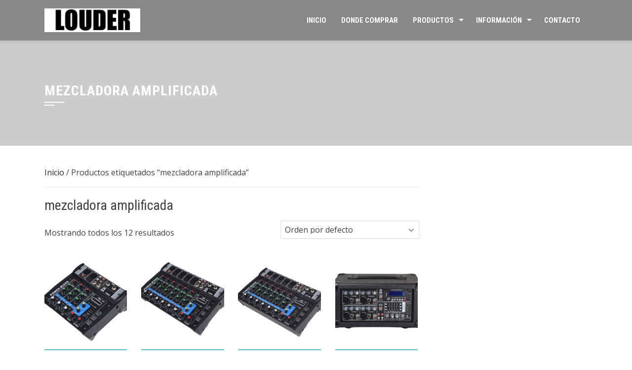

--- FILE ---
content_type: text/html; charset=UTF-8
request_url: https://audiolouder.com/etiqueta-producto/mezcladora-amplificada/
body_size: 19479
content:
<!DOCTYPE html><html lang="es"><head><meta charset="UTF-8"><meta name="viewport" content="width=device-width, initial-scale=1"><meta name='robots' content='index, follow, max-image-preview:large, max-snippet:-1, max-video-preview:-1' /><title>mezcladora amplificada Archives - Louder</title><link rel="canonical" href="https://audiolouder.com/etiqueta-producto/mezcladora-amplificada/" /><meta property="og:locale" content="es_MX" /><meta property="og:type" content="article" /><meta property="og:title" content="mezcladora amplificada Archives - Louder" /><meta property="og:url" content="https://audiolouder.com/etiqueta-producto/mezcladora-amplificada/" /><meta property="og:site_name" content="Louder" /><meta name="twitter:card" content="summary_large_image" /> <script type="application/ld+json" class="yoast-schema-graph">{"@context":"https://schema.org","@graph":[{"@type":"CollectionPage","@id":"https://audiolouder.com/etiqueta-producto/mezcladora-amplificada/","url":"https://audiolouder.com/etiqueta-producto/mezcladora-amplificada/","name":"mezcladora amplificada Archives - Louder","isPartOf":{"@id":"https://audiolouder.com/#website"},"primaryImageOfPage":{"@id":"https://audiolouder.com/etiqueta-producto/mezcladora-amplificada/#primaryimage"},"image":{"@id":"https://audiolouder.com/etiqueta-producto/mezcladora-amplificada/#primaryimage"},"thumbnailUrl":"https://audiolouder.com/wp-content/uploads/2023/11/PORTADA-A4MAX.png","breadcrumb":{"@id":"https://audiolouder.com/etiqueta-producto/mezcladora-amplificada/#breadcrumb"},"inLanguage":"es"},{"@type":"ImageObject","inLanguage":"es","@id":"https://audiolouder.com/etiqueta-producto/mezcladora-amplificada/#primaryimage","url":"https://audiolouder.com/wp-content/uploads/2023/11/PORTADA-A4MAX.png","contentUrl":"https://audiolouder.com/wp-content/uploads/2023/11/PORTADA-A4MAX.png","width":1280,"height":1280,"caption":"A4MAX Mezcladora Amplificada 4 Canales Bluetooth Usb"},{"@type":"BreadcrumbList","@id":"https://audiolouder.com/etiqueta-producto/mezcladora-amplificada/#breadcrumb","itemListElement":[{"@type":"ListItem","position":1,"name":"Home","item":"https://audiolouder.com/"},{"@type":"ListItem","position":2,"name":"mezcladora amplificada"}]},{"@type":"WebSite","@id":"https://audiolouder.com/#website","url":"https://audiolouder.com/","name":"Louder","description":"&quot;Sounds great&quot;","potentialAction":[{"@type":"SearchAction","target":{"@type":"EntryPoint","urlTemplate":"https://audiolouder.com/?s={search_term_string}"},"query-input":{"@type":"PropertyValueSpecification","valueRequired":true,"valueName":"search_term_string"}}],"inLanguage":"es"}]}</script> <link rel='dns-prefetch' href='//platform-api.sharethis.com' /><link rel='dns-prefetch' href='//fonts.googleapis.com' /><link rel="alternate" type="application/rss+xml" title="Louder &raquo; Feed" href="https://audiolouder.com/feed/" /><link rel="alternate" type="application/rss+xml" title="Louder &raquo; mezcladora amplificada Etiqueta Feed" href="https://audiolouder.com/etiqueta-producto/mezcladora-amplificada/feed/" />  <script src="//www.googletagmanager.com/gtag/js?id=G-3HD6C8GD95"  data-cfasync="false" data-wpfc-render="false" async></script> <script data-cfasync="false" data-wpfc-render="false">var em_version = '8.11.1';
				var em_track_user = true;
				var em_no_track_reason = '';
								var ExactMetricsDefaultLocations = {"page_location":"https:\/\/audiolouder.com\/etiqueta-producto\/mezcladora-amplificada\/"};
								if ( typeof ExactMetricsPrivacyGuardFilter === 'function' ) {
					var ExactMetricsLocations = (typeof ExactMetricsExcludeQuery === 'object') ? ExactMetricsPrivacyGuardFilter( ExactMetricsExcludeQuery ) : ExactMetricsPrivacyGuardFilter( ExactMetricsDefaultLocations );
				} else {
					var ExactMetricsLocations = (typeof ExactMetricsExcludeQuery === 'object') ? ExactMetricsExcludeQuery : ExactMetricsDefaultLocations;
				}

								var disableStrs = [
										'ga-disable-G-3HD6C8GD95',
									];

				/* Function to detect opted out users */
				function __gtagTrackerIsOptedOut() {
					for (var index = 0; index < disableStrs.length; index++) {
						if (document.cookie.indexOf(disableStrs[index] + '=true') > -1) {
							return true;
						}
					}

					return false;
				}

				/* Disable tracking if the opt-out cookie exists. */
				if (__gtagTrackerIsOptedOut()) {
					for (var index = 0; index < disableStrs.length; index++) {
						window[disableStrs[index]] = true;
					}
				}

				/* Opt-out function */
				function __gtagTrackerOptout() {
					for (var index = 0; index < disableStrs.length; index++) {
						document.cookie = disableStrs[index] + '=true; expires=Thu, 31 Dec 2099 23:59:59 UTC; path=/';
						window[disableStrs[index]] = true;
					}
				}

				if ('undefined' === typeof gaOptout) {
					function gaOptout() {
						__gtagTrackerOptout();
					}
				}
								window.dataLayer = window.dataLayer || [];

				window.ExactMetricsDualTracker = {
					helpers: {},
					trackers: {},
				};
				if (em_track_user) {
					function __gtagDataLayer() {
						dataLayer.push(arguments);
					}

					function __gtagTracker(type, name, parameters) {
						if (!parameters) {
							parameters = {};
						}

						if (parameters.send_to) {
							__gtagDataLayer.apply(null, arguments);
							return;
						}

						if (type === 'event') {
														parameters.send_to = exactmetrics_frontend.v4_id;
							var hookName = name;
							if (typeof parameters['event_category'] !== 'undefined') {
								hookName = parameters['event_category'] + ':' + name;
							}

							if (typeof ExactMetricsDualTracker.trackers[hookName] !== 'undefined') {
								ExactMetricsDualTracker.trackers[hookName](parameters);
							} else {
								__gtagDataLayer('event', name, parameters);
							}
							
						} else {
							__gtagDataLayer.apply(null, arguments);
						}
					}

					__gtagTracker('js', new Date());
					__gtagTracker('set', {
						'developer_id.dNDMyYj': true,
											});
					if ( ExactMetricsLocations.page_location ) {
						__gtagTracker('set', ExactMetricsLocations);
					}
										__gtagTracker('config', 'G-3HD6C8GD95', {"forceSSL":"true"} );
										window.gtag = __gtagTracker;										(function () {
						/* https://developers.google.com/analytics/devguides/collection/analyticsjs/ */
						/* ga and __gaTracker compatibility shim. */
						var noopfn = function () {
							return null;
						};
						var newtracker = function () {
							return new Tracker();
						};
						var Tracker = function () {
							return null;
						};
						var p = Tracker.prototype;
						p.get = noopfn;
						p.set = noopfn;
						p.send = function () {
							var args = Array.prototype.slice.call(arguments);
							args.unshift('send');
							__gaTracker.apply(null, args);
						};
						var __gaTracker = function () {
							var len = arguments.length;
							if (len === 0) {
								return;
							}
							var f = arguments[len - 1];
							if (typeof f !== 'object' || f === null || typeof f.hitCallback !== 'function') {
								if ('send' === arguments[0]) {
									var hitConverted, hitObject = false, action;
									if ('event' === arguments[1]) {
										if ('undefined' !== typeof arguments[3]) {
											hitObject = {
												'eventAction': arguments[3],
												'eventCategory': arguments[2],
												'eventLabel': arguments[4],
												'value': arguments[5] ? arguments[5] : 1,
											}
										}
									}
									if ('pageview' === arguments[1]) {
										if ('undefined' !== typeof arguments[2]) {
											hitObject = {
												'eventAction': 'page_view',
												'page_path': arguments[2],
											}
										}
									}
									if (typeof arguments[2] === 'object') {
										hitObject = arguments[2];
									}
									if (typeof arguments[5] === 'object') {
										Object.assign(hitObject, arguments[5]);
									}
									if ('undefined' !== typeof arguments[1].hitType) {
										hitObject = arguments[1];
										if ('pageview' === hitObject.hitType) {
											hitObject.eventAction = 'page_view';
										}
									}
									if (hitObject) {
										action = 'timing' === arguments[1].hitType ? 'timing_complete' : hitObject.eventAction;
										hitConverted = mapArgs(hitObject);
										__gtagTracker('event', action, hitConverted);
									}
								}
								return;
							}

							function mapArgs(args) {
								var arg, hit = {};
								var gaMap = {
									'eventCategory': 'event_category',
									'eventAction': 'event_action',
									'eventLabel': 'event_label',
									'eventValue': 'event_value',
									'nonInteraction': 'non_interaction',
									'timingCategory': 'event_category',
									'timingVar': 'name',
									'timingValue': 'value',
									'timingLabel': 'event_label',
									'page': 'page_path',
									'location': 'page_location',
									'title': 'page_title',
									'referrer' : 'page_referrer',
								};
								for (arg in args) {
																		if (!(!args.hasOwnProperty(arg) || !gaMap.hasOwnProperty(arg))) {
										hit[gaMap[arg]] = args[arg];
									} else {
										hit[arg] = args[arg];
									}
								}
								return hit;
							}

							try {
								f.hitCallback();
							} catch (ex) {
							}
						};
						__gaTracker.create = newtracker;
						__gaTracker.getByName = newtracker;
						__gaTracker.getAll = function () {
							return [];
						};
						__gaTracker.remove = noopfn;
						__gaTracker.loaded = true;
						window['__gaTracker'] = __gaTracker;
					})();
									} else {
										console.log("");
					(function () {
						function __gtagTracker() {
							return null;
						}

						window['__gtagTracker'] = __gtagTracker;
						window['gtag'] = __gtagTracker;
					})();
									}</script> <style id='wp-img-auto-sizes-contain-inline-css'>img:is([sizes=auto i],[sizes^="auto," i]){contain-intrinsic-size:3000px 1500px}
/*# sourceURL=wp-img-auto-sizes-contain-inline-css */</style><style id='wp-emoji-styles-inline-css'>img.wp-smiley, img.emoji {
		display: inline !important;
		border: none !important;
		box-shadow: none !important;
		height: 1em !important;
		width: 1em !important;
		margin: 0 0.07em !important;
		vertical-align: -0.1em !important;
		background: none !important;
		padding: 0 !important;
	}
/*# sourceURL=wp-emoji-styles-inline-css */</style><link rel='stylesheet' id='wp-block-library-css' href='https://audiolouder.com/wp-includes/css/dist/block-library/style.min.css?ver=176c42c31032a9ad404e09a3efbf484b' media='all' /><style id='global-styles-inline-css'>:root{--wp--preset--aspect-ratio--square: 1;--wp--preset--aspect-ratio--4-3: 4/3;--wp--preset--aspect-ratio--3-4: 3/4;--wp--preset--aspect-ratio--3-2: 3/2;--wp--preset--aspect-ratio--2-3: 2/3;--wp--preset--aspect-ratio--16-9: 16/9;--wp--preset--aspect-ratio--9-16: 9/16;--wp--preset--color--black: #000000;--wp--preset--color--cyan-bluish-gray: #abb8c3;--wp--preset--color--white: #ffffff;--wp--preset--color--pale-pink: #f78da7;--wp--preset--color--vivid-red: #cf2e2e;--wp--preset--color--luminous-vivid-orange: #ff6900;--wp--preset--color--luminous-vivid-amber: #fcb900;--wp--preset--color--light-green-cyan: #7bdcb5;--wp--preset--color--vivid-green-cyan: #00d084;--wp--preset--color--pale-cyan-blue: #8ed1fc;--wp--preset--color--vivid-cyan-blue: #0693e3;--wp--preset--color--vivid-purple: #9b51e0;--wp--preset--gradient--vivid-cyan-blue-to-vivid-purple: linear-gradient(135deg,rgb(6,147,227) 0%,rgb(155,81,224) 100%);--wp--preset--gradient--light-green-cyan-to-vivid-green-cyan: linear-gradient(135deg,rgb(122,220,180) 0%,rgb(0,208,130) 100%);--wp--preset--gradient--luminous-vivid-amber-to-luminous-vivid-orange: linear-gradient(135deg,rgb(252,185,0) 0%,rgb(255,105,0) 100%);--wp--preset--gradient--luminous-vivid-orange-to-vivid-red: linear-gradient(135deg,rgb(255,105,0) 0%,rgb(207,46,46) 100%);--wp--preset--gradient--very-light-gray-to-cyan-bluish-gray: linear-gradient(135deg,rgb(238,238,238) 0%,rgb(169,184,195) 100%);--wp--preset--gradient--cool-to-warm-spectrum: linear-gradient(135deg,rgb(74,234,220) 0%,rgb(151,120,209) 20%,rgb(207,42,186) 40%,rgb(238,44,130) 60%,rgb(251,105,98) 80%,rgb(254,248,76) 100%);--wp--preset--gradient--blush-light-purple: linear-gradient(135deg,rgb(255,206,236) 0%,rgb(152,150,240) 100%);--wp--preset--gradient--blush-bordeaux: linear-gradient(135deg,rgb(254,205,165) 0%,rgb(254,45,45) 50%,rgb(107,0,62) 100%);--wp--preset--gradient--luminous-dusk: linear-gradient(135deg,rgb(255,203,112) 0%,rgb(199,81,192) 50%,rgb(65,88,208) 100%);--wp--preset--gradient--pale-ocean: linear-gradient(135deg,rgb(255,245,203) 0%,rgb(182,227,212) 50%,rgb(51,167,181) 100%);--wp--preset--gradient--electric-grass: linear-gradient(135deg,rgb(202,248,128) 0%,rgb(113,206,126) 100%);--wp--preset--gradient--midnight: linear-gradient(135deg,rgb(2,3,129) 0%,rgb(40,116,252) 100%);--wp--preset--font-size--small: 0.9rem;--wp--preset--font-size--medium: 1.05rem;--wp--preset--font-size--large: clamp(1.39rem, 1.39rem + ((1vw - 0.2rem) * 0.836), 1.85rem);--wp--preset--font-size--x-large: clamp(1.85rem, 1.85rem + ((1vw - 0.2rem) * 1.182), 2.5rem);--wp--preset--font-size--xx-large: clamp(2.5rem, 2.5rem + ((1vw - 0.2rem) * 1.4), 3.27rem);--wp--preset--spacing--20: 0.44rem;--wp--preset--spacing--30: 0.67rem;--wp--preset--spacing--40: 1rem;--wp--preset--spacing--50: 1.5rem;--wp--preset--spacing--60: 2.25rem;--wp--preset--spacing--70: 3.38rem;--wp--preset--spacing--80: 5.06rem;--wp--preset--shadow--natural: 6px 6px 9px rgba(0, 0, 0, 0.2);--wp--preset--shadow--deep: 12px 12px 50px rgba(0, 0, 0, 0.4);--wp--preset--shadow--sharp: 6px 6px 0px rgba(0, 0, 0, 0.2);--wp--preset--shadow--outlined: 6px 6px 0px -3px rgb(255, 255, 255), 6px 6px rgb(0, 0, 0);--wp--preset--shadow--crisp: 6px 6px 0px rgb(0, 0, 0);}:root { --wp--style--global--content-size: 1100px;--wp--style--global--wide-size: 1200px; }:where(body) { margin: 0; }.wp-site-blocks > .alignleft { float: left; margin-right: 2em; }.wp-site-blocks > .alignright { float: right; margin-left: 2em; }.wp-site-blocks > .aligncenter { justify-content: center; margin-left: auto; margin-right: auto; }:where(.wp-site-blocks) > * { margin-block-start: 24px; margin-block-end: 0; }:where(.wp-site-blocks) > :first-child { margin-block-start: 0; }:where(.wp-site-blocks) > :last-child { margin-block-end: 0; }:root { --wp--style--block-gap: 24px; }:root :where(.is-layout-flow) > :first-child{margin-block-start: 0;}:root :where(.is-layout-flow) > :last-child{margin-block-end: 0;}:root :where(.is-layout-flow) > *{margin-block-start: 24px;margin-block-end: 0;}:root :where(.is-layout-constrained) > :first-child{margin-block-start: 0;}:root :where(.is-layout-constrained) > :last-child{margin-block-end: 0;}:root :where(.is-layout-constrained) > *{margin-block-start: 24px;margin-block-end: 0;}:root :where(.is-layout-flex){gap: 24px;}:root :where(.is-layout-grid){gap: 24px;}.is-layout-flow > .alignleft{float: left;margin-inline-start: 0;margin-inline-end: 2em;}.is-layout-flow > .alignright{float: right;margin-inline-start: 2em;margin-inline-end: 0;}.is-layout-flow > .aligncenter{margin-left: auto !important;margin-right: auto !important;}.is-layout-constrained > .alignleft{float: left;margin-inline-start: 0;margin-inline-end: 2em;}.is-layout-constrained > .alignright{float: right;margin-inline-start: 2em;margin-inline-end: 0;}.is-layout-constrained > .aligncenter{margin-left: auto !important;margin-right: auto !important;}.is-layout-constrained > :where(:not(.alignleft):not(.alignright):not(.alignfull)){max-width: var(--wp--style--global--content-size);margin-left: auto !important;margin-right: auto !important;}.is-layout-constrained > .alignwide{max-width: var(--wp--style--global--wide-size);}body .is-layout-flex{display: flex;}.is-layout-flex{flex-wrap: wrap;align-items: center;}.is-layout-flex > :is(*, div){margin: 0;}body .is-layout-grid{display: grid;}.is-layout-grid > :is(*, div){margin: 0;}body{padding-top: 0px;padding-right: 0px;padding-bottom: 0px;padding-left: 0px;}:root :where(.wp-element-button, .wp-block-button__link){background-color: #32373c;border-width: 0;color: #fff;font-family: inherit;font-size: inherit;font-style: inherit;font-weight: inherit;letter-spacing: inherit;line-height: inherit;padding-top: calc(0.667em + 2px);padding-right: calc(1.333em + 2px);padding-bottom: calc(0.667em + 2px);padding-left: calc(1.333em + 2px);text-decoration: none;text-transform: inherit;}.has-black-color{color: var(--wp--preset--color--black) !important;}.has-cyan-bluish-gray-color{color: var(--wp--preset--color--cyan-bluish-gray) !important;}.has-white-color{color: var(--wp--preset--color--white) !important;}.has-pale-pink-color{color: var(--wp--preset--color--pale-pink) !important;}.has-vivid-red-color{color: var(--wp--preset--color--vivid-red) !important;}.has-luminous-vivid-orange-color{color: var(--wp--preset--color--luminous-vivid-orange) !important;}.has-luminous-vivid-amber-color{color: var(--wp--preset--color--luminous-vivid-amber) !important;}.has-light-green-cyan-color{color: var(--wp--preset--color--light-green-cyan) !important;}.has-vivid-green-cyan-color{color: var(--wp--preset--color--vivid-green-cyan) !important;}.has-pale-cyan-blue-color{color: var(--wp--preset--color--pale-cyan-blue) !important;}.has-vivid-cyan-blue-color{color: var(--wp--preset--color--vivid-cyan-blue) !important;}.has-vivid-purple-color{color: var(--wp--preset--color--vivid-purple) !important;}.has-black-background-color{background-color: var(--wp--preset--color--black) !important;}.has-cyan-bluish-gray-background-color{background-color: var(--wp--preset--color--cyan-bluish-gray) !important;}.has-white-background-color{background-color: var(--wp--preset--color--white) !important;}.has-pale-pink-background-color{background-color: var(--wp--preset--color--pale-pink) !important;}.has-vivid-red-background-color{background-color: var(--wp--preset--color--vivid-red) !important;}.has-luminous-vivid-orange-background-color{background-color: var(--wp--preset--color--luminous-vivid-orange) !important;}.has-luminous-vivid-amber-background-color{background-color: var(--wp--preset--color--luminous-vivid-amber) !important;}.has-light-green-cyan-background-color{background-color: var(--wp--preset--color--light-green-cyan) !important;}.has-vivid-green-cyan-background-color{background-color: var(--wp--preset--color--vivid-green-cyan) !important;}.has-pale-cyan-blue-background-color{background-color: var(--wp--preset--color--pale-cyan-blue) !important;}.has-vivid-cyan-blue-background-color{background-color: var(--wp--preset--color--vivid-cyan-blue) !important;}.has-vivid-purple-background-color{background-color: var(--wp--preset--color--vivid-purple) !important;}.has-black-border-color{border-color: var(--wp--preset--color--black) !important;}.has-cyan-bluish-gray-border-color{border-color: var(--wp--preset--color--cyan-bluish-gray) !important;}.has-white-border-color{border-color: var(--wp--preset--color--white) !important;}.has-pale-pink-border-color{border-color: var(--wp--preset--color--pale-pink) !important;}.has-vivid-red-border-color{border-color: var(--wp--preset--color--vivid-red) !important;}.has-luminous-vivid-orange-border-color{border-color: var(--wp--preset--color--luminous-vivid-orange) !important;}.has-luminous-vivid-amber-border-color{border-color: var(--wp--preset--color--luminous-vivid-amber) !important;}.has-light-green-cyan-border-color{border-color: var(--wp--preset--color--light-green-cyan) !important;}.has-vivid-green-cyan-border-color{border-color: var(--wp--preset--color--vivid-green-cyan) !important;}.has-pale-cyan-blue-border-color{border-color: var(--wp--preset--color--pale-cyan-blue) !important;}.has-vivid-cyan-blue-border-color{border-color: var(--wp--preset--color--vivid-cyan-blue) !important;}.has-vivid-purple-border-color{border-color: var(--wp--preset--color--vivid-purple) !important;}.has-vivid-cyan-blue-to-vivid-purple-gradient-background{background: var(--wp--preset--gradient--vivid-cyan-blue-to-vivid-purple) !important;}.has-light-green-cyan-to-vivid-green-cyan-gradient-background{background: var(--wp--preset--gradient--light-green-cyan-to-vivid-green-cyan) !important;}.has-luminous-vivid-amber-to-luminous-vivid-orange-gradient-background{background: var(--wp--preset--gradient--luminous-vivid-amber-to-luminous-vivid-orange) !important;}.has-luminous-vivid-orange-to-vivid-red-gradient-background{background: var(--wp--preset--gradient--luminous-vivid-orange-to-vivid-red) !important;}.has-very-light-gray-to-cyan-bluish-gray-gradient-background{background: var(--wp--preset--gradient--very-light-gray-to-cyan-bluish-gray) !important;}.has-cool-to-warm-spectrum-gradient-background{background: var(--wp--preset--gradient--cool-to-warm-spectrum) !important;}.has-blush-light-purple-gradient-background{background: var(--wp--preset--gradient--blush-light-purple) !important;}.has-blush-bordeaux-gradient-background{background: var(--wp--preset--gradient--blush-bordeaux) !important;}.has-luminous-dusk-gradient-background{background: var(--wp--preset--gradient--luminous-dusk) !important;}.has-pale-ocean-gradient-background{background: var(--wp--preset--gradient--pale-ocean) !important;}.has-electric-grass-gradient-background{background: var(--wp--preset--gradient--electric-grass) !important;}.has-midnight-gradient-background{background: var(--wp--preset--gradient--midnight) !important;}.has-small-font-size{font-size: var(--wp--preset--font-size--small) !important;}.has-medium-font-size{font-size: var(--wp--preset--font-size--medium) !important;}.has-large-font-size{font-size: var(--wp--preset--font-size--large) !important;}.has-x-large-font-size{font-size: var(--wp--preset--font-size--x-large) !important;}.has-xx-large-font-size{font-size: var(--wp--preset--font-size--xx-large) !important;}
/*# sourceURL=global-styles-inline-css */</style><link rel='stylesheet' id='contact-form-7-css' href='https://audiolouder.com/wp-content/cache/autoptimize/autoptimize_single_64ac31699f5326cb3c76122498b76f66.php?ver=6.1.4' media='all' /><link rel='stylesheet' id='woocommerce-layout-css' href='https://audiolouder.com/wp-content/cache/autoptimize/autoptimize_single_e98f5279cacaef826050eb2595082e77.php?ver=10.4.3' media='all' /><link rel='stylesheet' id='woocommerce-smallscreen-css' href='https://audiolouder.com/wp-content/cache/autoptimize/autoptimize_single_59d266c0ea580aae1113acb3761f7ad5.php?ver=10.4.3' media='only screen and (max-width: 768px)' /><link rel='stylesheet' id='woocommerce-general-css' href='https://audiolouder.com/wp-content/cache/autoptimize/autoptimize_single_0a5cfa15a1c3bce6319a071a84e71e83.php?ver=10.4.3' media='all' /><style id='woocommerce-inline-inline-css'>.woocommerce form .form-row .required { visibility: visible; }
/*# sourceURL=woocommerce-inline-inline-css */</style><link rel='stylesheet' id='animate-css' href='https://audiolouder.com/wp-content/cache/autoptimize/autoptimize_single_83715502f1e3074f948d3eb127f702d6.php?ver=2.0.68' media='all' /><link rel='stylesheet' id='font-awesome-v4-shims-css' href='https://audiolouder.com/wp-content/cache/autoptimize/autoptimize_single_2100e7406e5a1dde0371360cf262f48e.php?ver=2.0.68' media='all' /><link rel='stylesheet' id='font-awesome-6.3.0-css' href='https://audiolouder.com/wp-content/cache/autoptimize/autoptimize_single_bea4374216a9e3b0e4f16b9fb8f91d89.php?ver=2.0.68' media='all' /><link rel='stylesheet' id='owl-carousel-css' href='https://audiolouder.com/wp-content/cache/autoptimize/autoptimize_single_754bebf44f51afb4a9293e6b280381c9.php?ver=2.0.68' media='all' /><link rel='stylesheet' id='square-style-css' href='https://audiolouder.com/wp-content/cache/autoptimize/autoptimize_single_29bdcb37c4276d4f7df51463499dc513.php?ver=2.0.68' media='all' /><style id='square-style-inline-css'>:root{--square-template-color:#5bc2ce;--square-template-dark-color:#52afb9}
/*# sourceURL=square-style-inline-css */</style><link rel='stylesheet' id='square-fonts-css' href='https://fonts.googleapis.com/css?family=Open+Sans%3A300%2C400%2C500%2C600%2C700%2C800%2C300i%2C400i%2C500i%2C600i%2C700i%2C800i%7CRoboto+Condensed%3A300%2C300i%2C400%2C400i%2C700%2C700i&#038;subset=latin%2Clatin-ext&#038;display=swap' media='all' /><link rel='stylesheet' id='__EPYT__style-css' href='https://audiolouder.com/wp-content/plugins/youtube-embed-plus/styles/ytprefs.min.css?ver=14.2.4' media='all' /><style id='__EPYT__style-inline-css'>.epyt-gallery-thumb {
                        width: 33.333%;
                }
                
/*# sourceURL=__EPYT__style-inline-css */</style> <script defer src="https://audiolouder.com/wp-content/plugins/google-analytics-dashboard-for-wp/assets/js/frontend-gtag.min.js?ver=8.11.1" id="exactmetrics-frontend-script-js" data-wp-strategy="async"></script> <script data-cfasync="false" data-wpfc-render="false" id='exactmetrics-frontend-script-js-extra'>var exactmetrics_frontend = {"js_events_tracking":"true","download_extensions":"zip,mp3,mpeg,pdf,docx,pptx,xlsx,rar","inbound_paths":"[{\"path\":\"\\\/go\\\/\",\"label\":\"affiliate\"},{\"path\":\"\\\/recommend\\\/\",\"label\":\"affiliate\"}]","home_url":"https:\/\/audiolouder.com","hash_tracking":"false","v4_id":"G-3HD6C8GD95"};</script> <script src="https://audiolouder.com/wp-includes/js/jquery/jquery.min.js?ver=3.7.1" id="jquery-core-js"></script> <script defer src="https://audiolouder.com/wp-includes/js/jquery/jquery-migrate.min.js?ver=3.4.1" id="jquery-migrate-js"></script> <script defer src="https://audiolouder.com/wp-content/cache/autoptimize/autoptimize_single_6176380f70d50b64484f2e73a8dfbf94.php?ver=176c42c31032a9ad404e09a3efbf484b" id="simplenewsletter-js"></script> <script src="https://audiolouder.com/wp-content/plugins/woocommerce/assets/js/jquery-blockui/jquery.blockUI.min.js?ver=2.7.0-wc.10.4.3" id="wc-jquery-blockui-js" defer data-wp-strategy="defer"></script> <script defer id="wc-add-to-cart-js-extra" src="[data-uri]"></script> <script src="https://audiolouder.com/wp-content/plugins/woocommerce/assets/js/frontend/add-to-cart.min.js?ver=10.4.3" id="wc-add-to-cart-js" defer data-wp-strategy="defer"></script> <script src="https://audiolouder.com/wp-content/plugins/woocommerce/assets/js/js-cookie/js.cookie.min.js?ver=2.1.4-wc.10.4.3" id="wc-js-cookie-js" defer data-wp-strategy="defer"></script> <script defer id="woocommerce-js-extra" src="[data-uri]"></script> <script src="https://audiolouder.com/wp-content/plugins/woocommerce/assets/js/frontend/woocommerce.min.js?ver=10.4.3" id="woocommerce-js" defer data-wp-strategy="defer"></script> <script defer src="//platform-api.sharethis.com/js/sharethis.js#source=googleanalytics-wordpress#product=ga&amp;property=5f0535470e7bec0012bd77ab" id="googleanalytics-platform-sharethis-js"></script> <script defer id="__ytprefs__-js-extra" src="[data-uri]"></script> <script defer src="https://audiolouder.com/wp-content/plugins/youtube-embed-plus/scripts/ytprefs.min.js?ver=14.2.4" id="__ytprefs__-js"></script> <link rel="https://api.w.org/" href="https://audiolouder.com/wp-json/" /><link rel="alternate" title="JSON" type="application/json" href="https://audiolouder.com/wp-json/wp/v2/product_tag/126" /><link rel="EditURI" type="application/rsd+xml" title="RSD" href="https://audiolouder.com/xmlrpc.php?rsd" /><style>#woocommerce-catalog_custom_button {
			background: ##DDDDDD;
			color: ##000000;
			padding: px;
			width: px;
			height: px;
			line-height: px;
			border-radius:px;
			font-size: px;
			border:  px;  solid   #
		}
		#woocommerce-catalog_custom_button:hover {
			background: ##EEEEEE;
			color: ##000000;
		}</style><style>.sq-main-header{background-image: url()}</style><noscript><style>.woocommerce-product-gallery{ opacity: 1 !important; }</style></noscript><link rel="icon" href="https://audiolouder.com/wp-content/uploads/2017/01/cropped-logoalone-32x32.jpg" sizes="32x32" /><link rel="icon" href="https://audiolouder.com/wp-content/uploads/2017/01/cropped-logoalone-192x192.jpg" sizes="192x192" /><link rel="apple-touch-icon" href="https://audiolouder.com/wp-content/uploads/2017/01/cropped-logoalone-180x180.jpg" /><meta name="msapplication-TileImage" content="https://audiolouder.com/wp-content/uploads/2017/01/cropped-logoalone-270x270.jpg" /><link rel='stylesheet' id='wc-blocks-style-css' href='https://audiolouder.com/wp-content/cache/autoptimize/autoptimize_single_e2d671c403c7e2bd09b3b298c748d0db.php?ver=wc-10.4.3' media='all' /><link rel='stylesheet' id='joinchat-css' href='https://audiolouder.com/wp-content/plugins/creame-whatsapp-me/public/css/joinchat-btn.min.css?ver=6.0.10' media='all' /><style id='joinchat-inline-css'>.joinchat{--ch:142;--cs:70%;--cl:49%;--bw:1}
/*# sourceURL=joinchat-inline-css */</style></head><body data-rsssl=1 class="archive tax-product_tag term-mezcladora-amplificada term-126 wp-embed-responsive wp-theme-square theme-square woocommerce woocommerce-page woocommerce-no-js"><div id="sq-page"> <a class="skip-link screen-reader-text" href="#sq-content">Saltar al contenido</a><header id="sq-masthead" class="sq-site-header sq-black"><div class="sq-container"><div id="sq-site-branding"> <a href="https://audiolouder.com/" rel="home"> <img src="https://audiolouder.com/wp-content/uploads/2017/01/cropped-logo-louder-con-letras-y-mono-2.jpg" alt="Louder"> </a></div> <a href="#" class="sq-toggle-nav"> <span></span> </a><nav id="sq-site-navigation" class="sq-main-navigation"><div class="sq-menu sq-clearfix"><ul id="menu-menu-bueno" class="sq-clearfix"><li id="menu-item-1080" class="menu-item menu-item-type-custom menu-item-object-custom menu-item-home menu-item-1080"><a href="https://audiolouder.com">Inicio</a></li><li id="menu-item-1493" class="menu-item menu-item-type-post_type menu-item-object-page menu-item-1493"><a href="https://audiolouder.com/donde-comprar-louder/">Donde comprar</a></li><li id="menu-item-1047" class="menu-item menu-item-type-custom menu-item-object-custom menu-item-has-children menu-item-1047"><a href="#">Productos</a><ul class="sub-menu"><li id="menu-item-1519" class="menu-item menu-item-type-taxonomy menu-item-object-product_cat menu-item-has-children menu-item-1519"><a href="https://audiolouder.com/categoria-producto/audiopro/">Audio Profesional</a><ul class="sub-menu"><li id="menu-item-1520" class="menu-item menu-item-type-taxonomy menu-item-object-product_cat menu-item-has-children menu-item-1520"><a href="https://audiolouder.com/categoria-producto/audiopro/amplificacion/">Amplificación</a><ul class="sub-menu"><li id="menu-item-5134" class="menu-item menu-item-type-taxonomy menu-item-object-product_cat menu-item-5134"><a href="https://audiolouder.com/categoria-producto/audiopro/amplificacion/amplificadores/">Amplificadores</a></li><li id="menu-item-1521" class="menu-item menu-item-type-taxonomy menu-item-object-product_cat menu-item-1521"><a href="https://audiolouder.com/categoria-producto/audiopro/amplificacion/modulos-amplificadores/">Módulos amplificadores</a></li><li id="menu-item-4941" class="menu-item menu-item-type-taxonomy menu-item-object-product_cat menu-item-4941"><a href="https://audiolouder.com/categoria-producto/audiopro/amplificacion/mezcladoras-amplificadas/">Mezcladoras amplificadas</a></li></ul></li><li id="menu-item-4945" class="menu-item menu-item-type-taxonomy menu-item-object-product_cat menu-item-4945"><a href="https://audiolouder.com/categoria-producto/audiopro/mezcladoras-pasivas/">Mezcladoras pasivas</a></li><li id="menu-item-21385" class="menu-item menu-item-type-taxonomy menu-item-object-product_cat menu-item-21385"><a href="https://audiolouder.com/categoria-producto/audiopro/amplificacion/interfaz/">Interfaz de audio</a></li><li id="menu-item-1522" class="menu-item menu-item-type-taxonomy menu-item-object-product_cat menu-item-has-children menu-item-1522"><a href="https://audiolouder.com/categoria-producto/audiopro/bafles/">Bafles</a><ul class="sub-menu"><li id="menu-item-19186" class="menu-item menu-item-type-taxonomy menu-item-object-product_cat menu-item-19186"><a href="https://audiolouder.com/categoria-producto/audiopro/bafles/accesorios-bafle/">Accesorios para bafles</a></li><li id="menu-item-19307" class="menu-item menu-item-type-taxonomy menu-item-object-product_cat menu-item-19307"><a href="https://audiolouder.com/categoria-producto/audiopro/bafles/monitores-de-estudio/">Monitores de Estudio</a></li><li id="menu-item-20456" class="menu-item menu-item-type-taxonomy menu-item-object-product_cat menu-item-20456"><a href="https://audiolouder.com/categoria-producto/audiopro/bafles/bafles-ambientales/">Bafles ambientales</a></li><li id="menu-item-1523" class="menu-item menu-item-type-taxonomy menu-item-object-product_cat menu-item-1523"><a href="https://audiolouder.com/categoria-producto/audiopro/bafles/bafles-amplificados/">Bafles amplificados</a></li><li id="menu-item-1524" class="menu-item menu-item-type-taxonomy menu-item-object-product_cat menu-item-1524"><a href="https://audiolouder.com/categoria-producto/audiopro/bafles/bafles-amplificados/combos-de-bafles/">Combos de bafles</a></li><li id="menu-item-1525" class="menu-item menu-item-type-taxonomy menu-item-object-product_cat menu-item-1525"><a href="https://audiolouder.com/categoria-producto/audiopro/bafles/bafles-medios/">Bafles Medios</a></li><li id="menu-item-21384" class="menu-item menu-item-type-taxonomy menu-item-object-product_cat menu-item-21384"><a href="https://audiolouder.com/categoria-producto/audiopro/bafles/bafles-concert/">Bafles concert</a></li><li id="menu-item-1710" class="menu-item menu-item-type-taxonomy menu-item-object-product_cat menu-item-1710"><a href="https://audiolouder.com/categoria-producto/audiopro/bafles/sub-woofers/">Sub Woofers</a></li></ul></li><li id="menu-item-1526" class="menu-item menu-item-type-taxonomy menu-item-object-product_cat menu-item-has-children menu-item-1526"><a href="https://audiolouder.com/categoria-producto/audiopro/bocinas-y-tweeters/">Bocinas y tweeters</a><ul class="sub-menu"><li id="menu-item-1527" class="menu-item menu-item-type-taxonomy menu-item-object-product_cat menu-item-1527"><a href="https://audiolouder.com/categoria-producto/audiopro/bocinas-y-tweeters/bocinas/">Bocinas</a></li><li id="menu-item-1749" class="menu-item menu-item-type-taxonomy menu-item-object-product_cat menu-item-1749"><a href="https://audiolouder.com/categoria-producto/audiopro/bocinas-y-tweeters/tweeters-y-drivers/">Tweeters y Drivers</a></li><li id="menu-item-19293" class="menu-item menu-item-type-taxonomy menu-item-object-product_cat menu-item-19293"><a href="https://audiolouder.com/categoria-producto/audiopro/bocinas-y-tweeters/repuestos/">Repuestos Agudos</a></li></ul></li><li id="menu-item-20457" class="menu-item menu-item-type-taxonomy menu-item-object-product_cat menu-item-20457"><a href="https://audiolouder.com/categoria-producto/cablesprofesionales/">Cables</a></li></ul></li><li id="menu-item-1662" class="menu-item menu-item-type-taxonomy menu-item-object-product_cat menu-item-has-children menu-item-1662"><a href="https://audiolouder.com/categoria-producto/audiopro/microfonos/">Micrófonos</a><ul class="sub-menu"><li id="menu-item-1663" class="menu-item menu-item-type-taxonomy menu-item-object-product_cat menu-item-1663"><a href="https://audiolouder.com/categoria-producto/audiopro/microfonos/microfonos-microfonos-de-estudio/">Micrófonos de estudio</a></li><li id="menu-item-4895" class="menu-item menu-item-type-taxonomy menu-item-object-product_cat menu-item-4895"><a href="https://audiolouder.com/categoria-producto/audiopro/microfonos/microfonos-de-mesa/">Micrófonos de mesa</a></li><li id="menu-item-13682" class="menu-item menu-item-type-taxonomy menu-item-object-product_cat menu-item-13682"><a href="https://audiolouder.com/categoria-producto/audiopro/microfonos/microfonos-alambricos/">Micrófonos alámbricos</a></li><li id="menu-item-4940" class="menu-item menu-item-type-taxonomy menu-item-object-product_cat menu-item-4940"><a href="https://audiolouder.com/categoria-producto/audiopro/microfonos/microfonos-inalambricos/">Micrófonos inalámbricos</a></li><li id="menu-item-4957" class="menu-item menu-item-type-taxonomy menu-item-object-product_cat menu-item-4957"><a href="https://audiolouder.com/categoria-producto/audiopro/microfonos/accesorios-para-microfonos/">Accesorios para micrófonos</a></li></ul></li><li id="menu-item-1665" class="menu-item menu-item-type-taxonomy menu-item-object-product_cat menu-item-1665"><a href="https://audiolouder.com/categoria-producto/snakes/">Snakes</a></li><li id="menu-item-4933" class="menu-item menu-item-type-taxonomy menu-item-object-product_cat menu-item-4933"><a href="https://audiolouder.com/categoria-producto/audiopro/conectores/">Conectores</a></li><li id="menu-item-1808" class="menu-item menu-item-type-taxonomy menu-item-object-product_cat menu-item-1808"><a href="https://audiolouder.com/categoria-producto/audiopro/tripies-y-stands/stands/">Stands y accesorios</a></li></ul></li><li id="menu-item-1470" class="menu-item menu-item-type-custom menu-item-object-custom menu-item-has-children menu-item-1470"><a href="#">Información</a><ul class="sub-menu"><li id="menu-item-1505" class="menu-item menu-item-type-post_type menu-item-object-page menu-item-1505"><a href="https://audiolouder.com/acerca-de-nosotros/">Acerca de nosotros</a></li><li id="menu-item-1504" class="menu-item menu-item-type-post_type menu-item-object-page menu-item-1504"><a href="https://audiolouder.com/centro-servicio/">Centro de servicio</a></li><li id="menu-item-1507" class="menu-item menu-item-type-post_type menu-item-object-page menu-item-1507"><a href="https://audiolouder.com/politicas-de-envios/">Políticas de Envíos</a></li><li id="menu-item-1508" class="menu-item menu-item-type-post_type menu-item-object-page menu-item-1508"><a href="https://audiolouder.com/garantia-louder/">Garantía Louder</a></li><li id="menu-item-1506" class="menu-item menu-item-type-post_type menu-item-object-page menu-item-1506"><a href="https://audiolouder.com/aviso-de-privacidad/">Aviso de privacidad</a></li></ul></li><li id="menu-item-1499" class="menu-item menu-item-type-post_type menu-item-object-page menu-item-1499"><a href="https://audiolouder.com/contacto/">Contacto</a></li></ul></div></nav></div></header><div id="sq-content" class="sq-site-content sq-clearfix"><header class="sq-main-header"><div class="sq-container"><h1 class="sq-main-title">mezcladora amplificada</h1></div></header><div class="sq-container"><div id="primary"><nav class="woocommerce-breadcrumb" aria-label="Breadcrumb"><a href="https://audiolouder.com">Inicio</a>&nbsp;&#47;&nbsp;Productos etiquetados &ldquo;mezcladora amplificada&rdquo;</nav><header class="woocommerce-products-header"><h1 class="woocommerce-products-header__title page-title">mezcladora amplificada</h1></header><div class="woocommerce-notices-wrapper"></div><p class="woocommerce-result-count" role="alert" aria-relevant="all" > Mostrando todos los 12 resultados</p><form class="woocommerce-ordering" method="get"> <select
 name="orderby"
 class="orderby"
 aria-label="Pedido de la tienda"
 ><option value="menu_order"  selected='selected'>Orden por defecto</option><option value="popularity" >Ordenar por popularidad</option><option value="date" >Ordenar por las últimas</option><option value="price" >Ordenar por precio: bajo a alto</option><option value="price-desc" >Ordenar por precio: alto a bajo</option> </select> <input type="hidden" name="paged" value="1" /></form><ul class="products columns-4"><li class="product type-product post-20007 status-publish first instock product_cat-amplificacion product_cat-audiopro product_cat-mezcladoras-amplificadas product_tag-mezcladora product_tag-mezcladora-amplificada product_tag-mezcladoras-amplificadas has-post-thumbnail shipping-taxable product-type-simple"><div class="sq-woo-thumb-wrap"><a href="https://audiolouder.com/producto/a4max/" class="woocommerce-LoopProduct-link sq-thumb-link"><img width="325" height="380" src="https://audiolouder.com/wp-content/uploads/2023/11/PORTADA-A4MAX-325x380.png" class="attachment-woocommerce_thumbnail size-woocommerce_thumbnail" alt="A4MAX Mezcladora Amplificada 4 Canales Bluetooth Usb" decoding="async" fetchpriority="high" /> <a id="woocommerce-catalog_custom_button" href="https://audiolouder.com/producto/a4max/" class="single_add_to_cart_button button alt">More</a> </a> <span id="woocommerce_loop_add_to_cart_link_describedby_20007" class="screen-reader-text"> </span> </a></div><div class="sq-woo-title-price sq-clearfix"><h2 class="woocommerce-loop-product__title">A4MAX Mezcladora Amplificada 4 Canales Bluetooth Usb</h2></a></li><li class="product type-product post-20021 status-publish instock product_cat-amplificacion product_cat-audiopro product_cat-mezcladoras-amplificadas product_tag-amplificacion product_tag-consola-amplificada product_tag-mezcladora product_tag-mezcladora-amplificada has-post-thumbnail shipping-taxable product-type-simple"><div class="sq-woo-thumb-wrap"><a href="https://audiolouder.com/producto/a7max/" class="woocommerce-LoopProduct-link sq-thumb-link"><img width="325" height="380" src="https://audiolouder.com/wp-content/uploads/2023/11/PORTADA-A7MAX-325x380.png" class="attachment-woocommerce_thumbnail size-woocommerce_thumbnail" alt="A7MAX Mezcladora Amplificada 7 Canales Bluetooth Interfaz" decoding="async" /> <a id="woocommerce-catalog_custom_button" href="https://audiolouder.com/producto/a7max/" class="single_add_to_cart_button button alt">More</a> </a> <span id="woocommerce_loop_add_to_cart_link_describedby_20021" class="screen-reader-text"> </span> </a></div><div class="sq-woo-title-price sq-clearfix"><h2 class="woocommerce-loop-product__title">A7MAX Mezcladora Amplificada 7 Canales Bluetooth Interfaz</h2></a></li><li class="product type-product post-20026 status-publish instock product_cat-amplificacion product_cat-audiopro product_cat-mezcladoras-amplificadas product_tag-cerebro product_tag-cerebro-mezclador product_tag-mezcladora product_tag-mezcladora-amplificada product_tag-mezcladoras-amplificadas has-post-thumbnail shipping-taxable product-type-simple"><div class="sq-woo-thumb-wrap"><a href="https://audiolouder.com/producto/a7ultra/" class="woocommerce-LoopProduct-link sq-thumb-link"><img width="325" height="380" src="https://audiolouder.com/wp-content/uploads/2023/11/Portada-a7ultra--325x380.png" class="attachment-woocommerce_thumbnail size-woocommerce_thumbnail" alt="A7ULTRA Mezcladora Amplificada 7 Canales Bluetooth 4 Salidas" decoding="async" /> <a id="woocommerce-catalog_custom_button" href="https://audiolouder.com/producto/a7ultra/" class="single_add_to_cart_button button alt">More</a> </a> <span id="woocommerce_loop_add_to_cart_link_describedby_20026" class="screen-reader-text"> </span> </a></div><div class="sq-woo-title-price sq-clearfix"><h2 class="woocommerce-loop-product__title">A7ULTRA Mezcladora Amplificada 7 Canales Bluetooth 4 Salidas</h2></a></li><li class="product type-product post-20259 status-publish last instock product_cat-amplificacion product_cat-audiopro product_cat-mezcladoras-amplificadas product_tag-200w product_tag-alta-calidad product_tag-desempeo product_tag-louder product_tag-mezcladora-amplificada has-post-thumbnail shipping-taxable product-type-simple"><div class="sq-woo-thumb-wrap"><a href="https://audiolouder.com/producto/ba4200l/" class="woocommerce-LoopProduct-link sq-thumb-link"><img width="325" height="380" src="https://audiolouder.com/wp-content/uploads/2024/04/BA4200L-3-325x380.png" class="attachment-woocommerce_thumbnail size-woocommerce_thumbnail" alt="BA4200L MEZCLADORA AMPLIFICADA 200 WATTS RMS BLUETOOTH USB/SD 4CH" decoding="async" loading="lazy" /> <a id="woocommerce-catalog_custom_button" href="https://audiolouder.com/producto/ba4200l/" class="single_add_to_cart_button button alt">More</a> </a> <span id="woocommerce_loop_add_to_cart_link_describedby_20259" class="screen-reader-text"> </span> </a></div><div class="sq-woo-title-price sq-clearfix"><h2 class="woocommerce-loop-product__title">BA4200L Mezcladora amplificada, 4 canales, 200W /bt/usb/sd</h2></a></li><li class="product type-product post-1110 status-publish first instock product_cat-amplificacion product_cat-audiopro product_cat-mezcladoras-amplificadas product_tag-cerebro-mezclador product_tag-mezcladora-amplificada has-post-thumbnail shipping-taxable product-type-simple"><div class="sq-woo-thumb-wrap"><a href="https://audiolouder.com/producto/ba6200l-mezcladora-amplificada/" class="woocommerce-LoopProduct-link sq-thumb-link"><img width="325" height="380" src="https://audiolouder.com/wp-content/uploads/2016/09/mezcladora-amplificada-200-watts-rms-bluetooth-usbsd-6ch-325x380.jpg" class="attachment-woocommerce_thumbnail size-woocommerce_thumbnail" alt="BA6200L Mezcladora amplificada 6 canales 200w" decoding="async" loading="lazy" /> <a id="woocommerce-catalog_custom_button" href="https://audiolouder.com/producto/ba6200l-mezcladora-amplificada/" class="single_add_to_cart_button button alt">More</a> </a> <span id="woocommerce_loop_add_to_cart_link_describedby_1110" class="screen-reader-text"> </span> </a></div><div class="sq-woo-title-price sq-clearfix"><h2 class="woocommerce-loop-product__title">BA6200L Mezcladora amplificada 6 canales 200w</h2></a></li><li class="product type-product post-5127 status-publish instock product_cat-amplificacion product_cat-audiopro product_cat-mezcladoras-amplificadas product_tag-mezcladora product_tag-mezcladora-amplificada has-post-thumbnail shipping-taxable product-type-simple"><div class="sq-woo-thumb-wrap"><a href="https://audiolouder.com/producto/lmix6u/" class="woocommerce-LoopProduct-link sq-thumb-link"><img width="325" height="380" src="https://audiolouder.com/wp-content/uploads/2019/09/lmix6u-frente-2-325x380.jpg" class="attachment-woocommerce_thumbnail size-woocommerce_thumbnail" alt="LMIX6U Mezcladora amplificada 6 canales, 16 efectos DSP/bluetooth" decoding="async" loading="lazy" /> <a id="woocommerce-catalog_custom_button" href="https://audiolouder.com/producto/lmix6u/" class="single_add_to_cart_button button alt">More</a> </a> <span id="woocommerce_loop_add_to_cart_link_describedby_5127" class="screen-reader-text"> </span> </a></div><div class="sq-woo-title-price sq-clearfix"><h2 class="woocommerce-loop-product__title">LMIX6U Mezcladora amplificada 6 canales, 16 efectos DSP/bluetooth</h2></a></li><li class="product type-product post-5106 status-publish instock product_cat-amplificacion product_cat-audiopro product_cat-mezcladoras-amplificadas product_tag-mezcladora product_tag-mezcladora-amplificada has-post-thumbnail shipping-taxable product-type-simple"><div class="sq-woo-thumb-wrap"><a href="https://audiolouder.com/producto/lmx4d/" class="woocommerce-LoopProduct-link sq-thumb-link"><img width="325" height="380" src="https://audiolouder.com/wp-content/uploads/2019/09/lmx4d-frente-325x380.jpg" class="attachment-woocommerce_thumbnail size-woocommerce_thumbnail" alt="LMX4D Mezcladora amplificada 4 canales, 16 efectos DSP/bluetooth" decoding="async" loading="lazy" /> <a id="woocommerce-catalog_custom_button" href="https://audiolouder.com/producto/lmx4d/" class="single_add_to_cart_button button alt">More</a> </a> <span id="woocommerce_loop_add_to_cart_link_describedby_5106" class="screen-reader-text"> </span> </a></div><div class="sq-woo-title-price sq-clearfix"><h2 class="woocommerce-loop-product__title">LMX4D Mezcladora amplificada 4 canales, 16 efectos DSP/bluetooth</h2></a></li><li class="product type-product post-5113 status-publish last instock product_cat-amplificacion product_cat-audiopro product_cat-mezcladoras-amplificadas product_tag-mezcladora product_tag-mezcladora-amplificada has-post-thumbnail shipping-taxable product-type-simple"><div class="sq-woo-thumb-wrap"><a href="https://audiolouder.com/producto/lmx6d/" class="woocommerce-LoopProduct-link sq-thumb-link"><img width="325" height="380" src="https://audiolouder.com/wp-content/uploads/2019/09/lmx6d-frente-325x380.jpg" class="attachment-woocommerce_thumbnail size-woocommerce_thumbnail" alt="LMX4D Mezcladora amplificada 6 canales, 16 efectos DSP/bluetooth" decoding="async" loading="lazy" /> <a id="woocommerce-catalog_custom_button" href="https://audiolouder.com/producto/lmx6d/" class="single_add_to_cart_button button alt">More</a> </a> <span id="woocommerce_loop_add_to_cart_link_describedby_5113" class="screen-reader-text"> </span> </a></div><div class="sq-woo-title-price sq-clearfix"><h2 class="woocommerce-loop-product__title">LMX6D Mezcladora amplificada 6 canales, 16 efectos DSP/bluetooth</h2></a></li><li class="product type-product post-5337 status-publish first instock product_cat-amplificacion product_cat-audiopro product_cat-mezcladoras-amplificadas product_tag-interface product_tag-interfaz-de-audio product_tag-mezcladora product_tag-mezcladora-amplificada has-post-thumbnail shipping-taxable product-type-simple"><div class="sq-woo-thumb-wrap"><a href="https://audiolouder.com/producto/louda4amp/" class="woocommerce-LoopProduct-link sq-thumb-link"><img width="325" height="380" src="https://audiolouder.com/wp-content/uploads/2019/09/LOUDA4AMP-1-325x380.png" class="attachment-woocommerce_thumbnail size-woocommerce_thumbnail" alt="LOUDA4AMP (1)" decoding="async" loading="lazy" /> <a id="woocommerce-catalog_custom_button" href="https://audiolouder.com/producto/louda4amp/" class="single_add_to_cart_button button alt">More</a> </a> <span id="woocommerce_loop_add_to_cart_link_describedby_5337" class="screen-reader-text"> </span> </a></div><div class="sq-woo-title-price sq-clearfix"><h2 class="woocommerce-loop-product__title">LOUDA4AMP Mezcladora Interface de audio USB/BT/PC Amplificada</h2></a></li><li class="product type-product post-19108 status-publish instock product_cat-amplificacion product_cat-audiopro product_cat-mezcladoras-amplificadas product_tag-interface product_tag-interfaz-de-audio product_tag-mezcladora product_tag-mezcladora-amplificada has-post-thumbnail shipping-taxable product-type-simple"><div class="sq-woo-thumb-wrap"><a href="https://audiolouder.com/producto/louda7amp/" class="woocommerce-LoopProduct-link sq-thumb-link"><img width="325" height="380" src="https://audiolouder.com/wp-content/uploads/2020/10/LOUDA7AMP-1-325x380.png" class="attachment-woocommerce_thumbnail size-woocommerce_thumbnail" alt="LOUDA7AMP (1)" decoding="async" loading="lazy" /> <a id="woocommerce-catalog_custom_button" href="https://audiolouder.com/producto/louda7amp/" class="single_add_to_cart_button button alt">More</a> </a> <span id="woocommerce_loop_add_to_cart_link_describedby_19108" class="screen-reader-text"> </span> </a></div><div class="sq-woo-title-price sq-clearfix"><h2 class="woocommerce-loop-product__title">LOUDA7AMP Mezcladora Amplificada 7ch USB/BT/PC</h2></a></li><li class="product type-product post-5121 status-publish instock product_cat-amplificacion product_cat-audiopro product_cat-mezcladoras-amplificadas product_tag-mezcladora product_tag-mezcladora-amplificada has-post-thumbnail shipping-taxable product-type-simple"><div class="sq-woo-thumb-wrap"><a href="https://audiolouder.com/producto/lsd4u/" class="woocommerce-LoopProduct-link sq-thumb-link"><img width="325" height="380" src="https://audiolouder.com/wp-content/uploads/2019/09/lsd4u-frente-325x380.jpg" class="attachment-woocommerce_thumbnail size-woocommerce_thumbnail" alt="LSD4U Mezcladora amplificada 4 canales, 16 efectos DSP/bluetooth" decoding="async" loading="lazy" /> <a id="woocommerce-catalog_custom_button" href="https://audiolouder.com/producto/lsd4u/" class="single_add_to_cart_button button alt">More</a> </a> <span id="woocommerce_loop_add_to_cart_link_describedby_5121" class="screen-reader-text"> </span> </a></div><div class="sq-woo-title-price sq-clearfix"><h2 class="woocommerce-loop-product__title">LSD4U Mezcladora amplificada 4 canales, 16 efectos DSP/bluetooth</h2></a></li><li class="product type-product post-19875 status-publish last instock product_cat-amplificacion product_cat-audiopro product_cat-mezcladoras-amplificadas product_tag-amplificacion product_tag-cerebro-mezclador product_tag-mezcladora-amplificada product_tag-mezcladoras-amplificadas has-post-thumbnail shipping-taxable product-type-simple"><div class="sq-woo-thumb-wrap"><a href="https://audiolouder.com/producto/mix-max/" class="woocommerce-LoopProduct-link sq-thumb-link"><img width="325" height="380" src="https://audiolouder.com/wp-content/uploads/2023/06/MIX-MAX-FRENTE-325x380.png" class="attachment-woocommerce_thumbnail size-woocommerce_thumbnail" alt="MIX-MAX Mezcladora Consola Amplificada 6 Ch Bluetooth" decoding="async" loading="lazy" /> <a id="woocommerce-catalog_custom_button" href="https://audiolouder.com/producto/mix-max/" class="single_add_to_cart_button button alt">More</a> </a> <span id="woocommerce_loop_add_to_cart_link_describedby_19875" class="screen-reader-text"> </span> </a></div><div class="sq-woo-title-price sq-clearfix"><h2 class="woocommerce-loop-product__title">MIX-MAX Mezcladora Consola Amplificada 6 Ch Bluetooth</h2></a></li></ul></div></div></div><footer id="sq-colophon" class="sq-site-footer"><div id="sq-top-footer"><div class="sq-container"><div class="sq-top-footer sq-clearfix"><div class="sq-footer sq-footer1"><aside id="search-11" class="widget widget_search"><h5 class="widget-title">Buscar</h5><form role="search" method="get" id="searchform" class="searchform" action="https://audiolouder.com/"><div> <label class="screen-reader-text" for="s">Buscar:</label> <input type="text" value="" name="s" id="s" /> <input type="submit" id="searchsubmit" value="Buscar" /></div></form></aside></div><div class="sq-footer sq-footer2"><aside id="nav_menu-10" class="widget widget_nav_menu"><h5 class="widget-title">Enlaces</h5><nav class="menu-enlaces-container" aria-label="Enlaces"><ul id="menu-enlaces" class="menu"><li id="menu-item-1604" class="menu-item menu-item-type-post_type menu-item-object-page menu-item-1604"><a href="https://audiolouder.com/acerca-de-nosotros/">Acerca de nosotros</a></li><li id="menu-item-1605" class="menu-item menu-item-type-post_type menu-item-object-page menu-item-1605"><a href="https://audiolouder.com/aviso-de-privacidad/">Aviso de privacidad</a></li><li id="menu-item-1606" class="menu-item menu-item-type-post_type menu-item-object-page menu-item-1606"><a href="https://audiolouder.com/centro-servicio/">Centro de servicio</a></li><li id="menu-item-1608" class="menu-item menu-item-type-post_type menu-item-object-page menu-item-1608"><a href="https://audiolouder.com/donde-comprar-louder/">Donde comprar Louder</a></li><li id="menu-item-1609" class="menu-item menu-item-type-post_type menu-item-object-page menu-item-1609"><a href="https://audiolouder.com/garantia-louder/">Garantía Louder</a></li><li id="menu-item-1610" class="menu-item menu-item-type-post_type menu-item-object-page menu-item-1610"><a href="https://audiolouder.com/politicas-de-envios/">Políticas de Envíos</a></li><li id="menu-item-1607" class="menu-item menu-item-type-post_type menu-item-object-page menu-item-1607"><a href="https://audiolouder.com/contacto/">Contacto</a></li></ul></nav></aside></div><div class="sq-footer sq-footer3"><aside id="gcz_facebook_page_like-6" class="widget widget_gcz_facebook_page_like"><h5 class="widget-title">Facebook Like Box</h5><div class="fb-page" data-href="https://www.facebook.com/tiendalouder/" data-tabs="timeline" data-width="" data-height="" data-small-header="false" data-adapt-container-width="true" data-hide-cover="false" data-show-facepile="true"></div> <script defer src="[data-uri]"></script> </aside></div><div class="sq-footer sq-footer4"><aside id="text-5" class="widget widget_text"><h5 class="widget-title">Contacto</h5><div class="textwidget"><p><strong>TIENDA Louder</strong><br /> Av. Adolfo López Mateos Ote No. 207<br /> Lunes a viernes de 10am a 6pm<br /> Col. Centro C.P. 20000<br /> Aguascalientes, Ags., México<br /> www.audiolouder.com<br /> email: ventas@audiolouder.com<br /> Tel/Fax 01 449 2417203</p></div></aside></div></div></div></div><div id="sq-bottom-footer"><div class="sq-container sq-clearfix"><div class="sq-site-info"> Tema de WordPress <span class="sep"> | </span> <a target="_blank" href="https://hashthemes.com/wordpress-theme/square/">Square</a> de HashThemes</div><div class="sq-site-social"></div></div></div></footer></div> <script type="speculationrules">{"prefetch":[{"source":"document","where":{"and":[{"href_matches":"/*"},{"not":{"href_matches":["/wp-*.php","/wp-admin/*","/wp-content/uploads/*","/wp-content/*","/wp-content/plugins/*","/wp-content/themes/square/*","/*\\?(.+)"]}},{"not":{"selector_matches":"a[rel~=\"nofollow\"]"}},{"not":{"selector_matches":".no-prefetch, .no-prefetch a"}}]},"eagerness":"conservative"}]}</script> <script type="application/ld+json">{"@context":"https://schema.org/","@type":"BreadcrumbList","itemListElement":[{"@type":"ListItem","position":1,"item":{"name":"Inicio","@id":"https://audiolouder.com"}},{"@type":"ListItem","position":2,"item":{"name":"Productos etiquetados &amp;ldquo;mezcladora amplificada&amp;rdquo;","@id":"https://audiolouder.com/etiqueta-producto/mezcladora-amplificada/"}}]}</script> <div class="joinchat joinchat--left joinchat--btn" data-settings='{"telephone":"5214493656235","mobile_only":false,"button_delay":3,"whatsapp_web":true,"qr":false,"message_views":2,"message_delay":10,"message_badge":false,"message_send":"","message_hash":""}' hidden aria-hidden="false"><div class="joinchat__button" role="button" tabindex="0" aria-label="¿Quieres cotizar algún producto? Contactar por WhatsApp"><div class="joinchat__tooltip" aria-hidden="true"><div>¿Quieres cotizar algún producto?</div></div></div></div> <script defer src="[data-uri]"></script> <script src="https://audiolouder.com/wp-includes/js/dist/hooks.min.js?ver=dd5603f07f9220ed27f1" id="wp-hooks-js"></script> <script src="https://audiolouder.com/wp-includes/js/dist/i18n.min.js?ver=c26c3dc7bed366793375" id="wp-i18n-js"></script> <script defer id="wp-i18n-js-after" src="[data-uri]"></script> <script defer src="https://audiolouder.com/wp-content/cache/autoptimize/autoptimize_single_96e7dc3f0e8559e4a3f3ca40b17ab9c3.php?ver=6.1.4" id="swv-js"></script> <script defer id="contact-form-7-js-translations" src="[data-uri]"></script> <script defer id="contact-form-7-js-before" src="[data-uri]"></script> <script defer src="https://audiolouder.com/wp-content/cache/autoptimize/autoptimize_single_2912c657d0592cc532dff73d0d2ce7bb.php?ver=6.1.4" id="contact-form-7-js"></script> <script defer src="https://audiolouder.com/wp-content/cache/autoptimize/autoptimize_single_ca279f7848a51b999103cd30a3da3059.php?ver=2.0.68" id="modernizr-js"></script> <script defer src="https://audiolouder.com/wp-content/cache/autoptimize/autoptimize_single_ccdf893e7d8b26933af0c336bcc3943e.php?ver=2.0.68" id="owl-carousel-js"></script> <script defer src="https://audiolouder.com/wp-content/cache/autoptimize/autoptimize_single_529d3118b334b9e3c5b18164b732ce9d.php?ver=2.0.68" id="jquery-superfish-js"></script> <script defer id="square-custom-js-extra" src="[data-uri]"></script> <script defer src="https://audiolouder.com/wp-content/cache/autoptimize/autoptimize_single_9cda4380b476f65d97b041ea4114f1a3.php?ver=2.0.68" id="square-custom-js"></script> <script src="https://audiolouder.com/wp-content/plugins/creame-whatsapp-me/public/js/joinchat.min.js?ver=6.0.10" id="joinchat-js" defer data-wp-strategy="defer" fetchpriority="low"></script> <script defer src="https://audiolouder.com/wp-content/plugins/woocommerce/assets/js/sourcebuster/sourcebuster.min.js?ver=10.4.3" id="sourcebuster-js-js"></script> <script defer id="wc-order-attribution-js-extra" src="[data-uri]"></script> <script defer src="https://audiolouder.com/wp-content/plugins/woocommerce/assets/js/frontend/order-attribution.min.js?ver=10.4.3" id="wc-order-attribution-js"></script> <script defer src="https://audiolouder.com/wp-content/plugins/youtube-embed-plus/scripts/fitvids.min.js?ver=14.2.4" id="__ytprefsfitvids__-js"></script> <script id="wp-emoji-settings" type="application/json">{"baseUrl":"https://s.w.org/images/core/emoji/17.0.2/72x72/","ext":".png","svgUrl":"https://s.w.org/images/core/emoji/17.0.2/svg/","svgExt":".svg","source":{"concatemoji":"https://audiolouder.com/wp-includes/js/wp-emoji-release.min.js?ver=176c42c31032a9ad404e09a3efbf484b"}}</script> <script type="module">/*! This file is auto-generated */
const a=JSON.parse(document.getElementById("wp-emoji-settings").textContent),o=(window._wpemojiSettings=a,"wpEmojiSettingsSupports"),s=["flag","emoji"];function i(e){try{var t={supportTests:e,timestamp:(new Date).valueOf()};sessionStorage.setItem(o,JSON.stringify(t))}catch(e){}}function c(e,t,n){e.clearRect(0,0,e.canvas.width,e.canvas.height),e.fillText(t,0,0);t=new Uint32Array(e.getImageData(0,0,e.canvas.width,e.canvas.height).data);e.clearRect(0,0,e.canvas.width,e.canvas.height),e.fillText(n,0,0);const a=new Uint32Array(e.getImageData(0,0,e.canvas.width,e.canvas.height).data);return t.every((e,t)=>e===a[t])}function p(e,t){e.clearRect(0,0,e.canvas.width,e.canvas.height),e.fillText(t,0,0);var n=e.getImageData(16,16,1,1);for(let e=0;e<n.data.length;e++)if(0!==n.data[e])return!1;return!0}function u(e,t,n,a){switch(t){case"flag":return n(e,"\ud83c\udff3\ufe0f\u200d\u26a7\ufe0f","\ud83c\udff3\ufe0f\u200b\u26a7\ufe0f")?!1:!n(e,"\ud83c\udde8\ud83c\uddf6","\ud83c\udde8\u200b\ud83c\uddf6")&&!n(e,"\ud83c\udff4\udb40\udc67\udb40\udc62\udb40\udc65\udb40\udc6e\udb40\udc67\udb40\udc7f","\ud83c\udff4\u200b\udb40\udc67\u200b\udb40\udc62\u200b\udb40\udc65\u200b\udb40\udc6e\u200b\udb40\udc67\u200b\udb40\udc7f");case"emoji":return!a(e,"\ud83e\u1fac8")}return!1}function f(e,t,n,a){let r;const o=(r="undefined"!=typeof WorkerGlobalScope&&self instanceof WorkerGlobalScope?new OffscreenCanvas(300,150):document.createElement("canvas")).getContext("2d",{willReadFrequently:!0}),s=(o.textBaseline="top",o.font="600 32px Arial",{});return e.forEach(e=>{s[e]=t(o,e,n,a)}),s}function r(e){var t=document.createElement("script");t.src=e,t.defer=!0,document.head.appendChild(t)}a.supports={everything:!0,everythingExceptFlag:!0},new Promise(t=>{let n=function(){try{var e=JSON.parse(sessionStorage.getItem(o));if("object"==typeof e&&"number"==typeof e.timestamp&&(new Date).valueOf()<e.timestamp+604800&&"object"==typeof e.supportTests)return e.supportTests}catch(e){}return null}();if(!n){if("undefined"!=typeof Worker&&"undefined"!=typeof OffscreenCanvas&&"undefined"!=typeof URL&&URL.createObjectURL&&"undefined"!=typeof Blob)try{var e="postMessage("+f.toString()+"("+[JSON.stringify(s),u.toString(),c.toString(),p.toString()].join(",")+"));",a=new Blob([e],{type:"text/javascript"});const r=new Worker(URL.createObjectURL(a),{name:"wpTestEmojiSupports"});return void(r.onmessage=e=>{i(n=e.data),r.terminate(),t(n)})}catch(e){}i(n=f(s,u,c,p))}t(n)}).then(e=>{for(const n in e)a.supports[n]=e[n],a.supports.everything=a.supports.everything&&a.supports[n],"flag"!==n&&(a.supports.everythingExceptFlag=a.supports.everythingExceptFlag&&a.supports[n]);var t;a.supports.everythingExceptFlag=a.supports.everythingExceptFlag&&!a.supports.flag,a.supports.everything||((t=a.source||{}).concatemoji?r(t.concatemoji):t.wpemoji&&t.twemoji&&(r(t.twemoji),r(t.wpemoji)))});
//# sourceURL=https://audiolouder.com/wp-includes/js/wp-emoji-loader.min.js</script> </body></html>

<!-- Page cached by LiteSpeed Cache 7.7 on 2026-01-19 08:05:00 -->

--- FILE ---
content_type: text/css; charset=utf-8
request_url: https://audiolouder.com/wp-content/cache/autoptimize/autoptimize_single_29bdcb37c4276d4f7df51463499dc513.php?ver=2.0.68
body_size: 12836
content:
html{font-family:sans-serif;-webkit-text-size-adjust:100%;-ms-text-size-adjust:100%}body{margin:0}article,aside,details,figcaption,figure,footer,header,main,menu,nav,section,summary{display:block;margin:0}audio,canvas,progress,video{display:inline-block;vertical-align:baseline}audio:not([controls]){display:none;height:0}[hidden],template{display:none}a{background-color:transparent}abbr[title]{border-bottom:1px dotted}b,strong{font-weight:700}dfn{font-style:italic}mark{background:#ff0;color:#000}small{font-size:80%}sub,sup{font-size:75%;line-height:0;position:relative;vertical-align:baseline}sup{top:-.5em}sub{bottom:-.25em}img{border:0}svg:not(:root){overflow:hidden}figure{margin:0}hr{box-sizing:content-box;height:0}pre{overflow:auto}code,kbd,pre,samp{font-family:monospace,monospace;font-size:1em}button,input,optgroup,select,textarea{color:inherit;font:inherit;margin:0}button{overflow:visible}button,select{text-transform:none}button,html input[type=button],input[type=reset],input[type=submit]{-webkit-appearance:button;cursor:pointer}button[disabled],html input[disabled]{cursor:default}button::-moz-focus-inner,input::-moz-focus-inner{border:0;padding:0}input{line-height:normal}input[type=checkbox],input[type=radio]{box-sizing:border-box;padding:0}input[type=number]::-webkit-inner-spin-button,input[type=number]::-webkit-outer-spin-button{height:auto}input[type=search]::-webkit-search-cancel-button,input[type=search]::-webkit-search-decoration{-webkit-appearance:none}fieldset{border:1px solid #ccc;margin:0 0 20px;padding:15px}legend{border:0;padding:0}textarea{overflow:auto}optgroup{font-weight:700}table{border-collapse:collapse;border-spacing:0}td,th{padding:0}body,button,input,select,textarea{color:var(--square-body-color,#404040);font-size:var(--square-body-size,16px);letter-spacing:var(--square-body-letter-spacing,0);line-height:var(--square-body-line-height,1.8);font-family:var(--square-body-family,'Open Sans',sans-serif);font-weight:var(--square-body-weight,400);font-style:var(--square-body-style,normal);text-decoration:var(--square-body-text-decoration,none);text-transform:var(--square-body-text-transform,none)}h1,h2,h3,h4,h5,h6{font-family:var(--square-h-family,'Roboto Condensed',sans-serif);letter-spacing:var(--square-h-letter-spacing,0);line-height:var(--square-h-line-height,1.2);font-weight:var(--square-h-weight,400);font-style:var(--square-h-style,normal);text-decoration:var(--square-h-text-decoration,none);text-transform:var(--square-h-text-transform,none);margin:0}h1{font-size:28px;margin-bottom:15px}h2{font-size:26px;margin-bottom:15px}h3{font-size:24px;margin-bottom:15px}h4{font-size:22px;margin-bottom:10px}h5{font-size:20px;margin-bottom:10px}h6{font-size:18px;margin-bottom:10px}p{margin:0 0 15px}dfn,cite,em,i{font-style:italic}blockquote{margin:0 15px}address{margin:0 0 15px}pre{background:#eee;font-family:"Courier 10 Pitch",Courier,monospace;font-size:15px;font-size:.9375rem;line-height:1.6;margin-bottom:1.6em;max-width:100%;overflow:auto;padding:1.6em}code,kbd,tt,var{font-family:Monaco,Consolas,"Andale Mono","DejaVu Sans Mono",monospace;font-size:15px;font-size:.9375rem}abbr,acronym{border-bottom:1px dotted #666;cursor:help}mark,ins{background:#fff9c0;text-decoration:none}big{font-size:125%}html{box-sizing:border-box}*,*:before,*:after{box-sizing:inherit}body{background:#fff}blockquote:before,blockquote:after,q:before,q:after{content:""}blockquote,q{quotes:"" ""}hr{background-color:#ccc;border:0;height:1px;margin-bottom:15px}ul,ol{margin:0 0 15px 20px;padding:0}ul{list-style:disc}ol{list-style:decimal}li>ul,li>ol{margin-bottom:0;margin-left:15px}dt{font-weight:700}dd{margin:0 15px 15px}img{height:auto;max-width:100%;vertical-align:middle}table{margin:0 0 15px;width:100%}button,input[type=button],input[type=reset],input[type=submit]{background:var(--square-template-color,#5bc2ce);padding:10px 30px;color:#fff;border:0;height:auto}input[type=text],input[type=email],input[type=url],input[type=password],input[type=search],input[type=number],input[type=tel],input[type=range],input[type=date],input[type=month],input[type=week],input[type=time],input[type=datetime],input[type=datetime-local],input[type=color],textarea{color:var(--square-body-color,#404040);border:1px solid #ddd;transition:all .3s ease-in-out;height:auto;width:100%}select{border:1px solid #ddd;padding:8px 40px 8px 8px;border-radius:0;height:36px;line-height:100%;background:transparent url("data:image/svg+xml,%3Csvg xmlns='http://www.w3.org/2000/svg' xmlns:xlink='http://www.w3.org/1999/xlink' version='1.1' id='Capa_1' x='0px' y='0px' width='10px' height='10' fill='%23666666' viewBox='0 0 284.929 284.929' style='enable-background:new 0 0 284.929 284.929;' xml:space='preserve'%3E%3Cg%3E%3Cpath d='M282.082,76.511l-14.274-14.273c-1.902-1.906-4.093-2.856-6.57-2.856c-2.471,0-4.661,0.95-6.563,2.856L142.466,174.441 L30.262,62.241c-1.903-1.906-4.093-2.856-6.567-2.856c-2.475,0-4.665,0.95-6.567,2.856L2.856,76.515C0.95,78.417,0,80.607,0,83.082 c0,2.473,0.953,4.663,2.856,6.565l133.043,133.046c1.902,1.903,4.093,2.854,6.567,2.854s4.661-0.951,6.562-2.854L282.082,89.647 c1.902-1.903,2.847-4.093,2.847-6.565C284.929,80.607,283.984,78.417,282.082,76.511z'/%3E%3C/g%3E%3Cg%3E%3C/g%3E%3Cg%3E%3C/g%3E%3Cg%3E%3C/g%3E%3Cg%3E%3C/g%3E%3Cg%3E%3C/g%3E%3Cg%3E%3C/g%3E%3Cg%3E%3C/g%3E%3Cg%3E%3C/g%3E%3Cg%3E%3C/g%3E%3Cg%3E%3C/g%3E%3Cg%3E%3C/g%3E%3Cg%3E%3C/g%3E%3Cg%3E%3C/g%3E%3Cg%3E%3C/g%3E%3Cg%3E%3C/g%3E%3C/svg%3E") no-repeat right 10px top 55%;position:relative;cursor:pointer;-webkit-appearance:none;-moz-appearance:none}input[type=text]:focus,input[type=email]:focus,input[type=url]:focus,input[type=password]:focus,input[type=search]:focus,input[type=number]:focus,input[type=tel]:focus,input[type=range]:focus,input[type=date]:focus,input[type=month]:focus,input[type=week]:focus,input[type=time]:focus,input[type=datetime]:focus,input[type=datetime-local]:focus,input[type=color]:focus,textarea:focus,select:focus{border:1px solid #ccc}input[type=text],input[type=email],input[type=url],input[type=password],input[type=search],input[type=number],input[type=tel],input[type=range],input[type=date],input[type=month],input[type=week],input[type=time],input[type=datetime],input[type=datetime-local],input[type=color]{padding:8px}textarea{padding:8px;width:100%;min-height:100px}input[type=search]{width:100%}a{color:var(--square-body-color,#222);text-decoration:none}a:hover,a:focus,a:active{color:var(--square-template-color,#5bc2ce)}.screen-reader-text{border:0;clip:rect(1px,1px,1px,1px);clip-path:inset(50%);height:1px;margin:-1px;overflow:hidden;padding:0;position:absolute !important;width:1px;word-wrap:normal !important}.screen-reader-text:focus{background-color:#f1f1f1;border-radius:3px;box-shadow:0 0 2px 2px rgba(0,0,0,.6);clip:auto !important;clip-path:none;color:#21759b;display:block;font-size:14px;font-size:.875rem;font-weight:700;height:auto;right:5px;line-height:normal;padding:15px 23px 14px;text-decoration:none;top:5px;width:auto;z-index:100000}#content[tabindex="-1"]:focus{outline:0}.alignleft{display:inline;float:left;margin-right:1.5em}.alignright{display:inline;float:right;margin-left:1.5em}.aligncenter{clear:both;display:block;margin-left:auto;margin-right:auto}.sq-clearfix:before,.sq-clearfix:after,.entry-content:before,.entry-content:after,.comment-content:before,.comment-content:after,.site-header:before,.site-header:after,.site-content:before,.site-content:after,.site-footer:before,.site-footer:after,.nav-links:before,.nav-links:after{content:"";display:table}.sq-clearfix:after,.entry-content:after,.comment-content:after,.site-header:after,.site-content:after,.site-footer:after,.nav-links:after{clear:both}.widget{margin:0 0 30px}.widget ul{list-style:none;margin:0;padding:0}.widget ul ul{margin-left:10px}.widget a{text-decoration:none}#sq-colophon .widget:last-child{margin:0}.widget select{max-width:100%}.widget_search .search-submit{display:none}.widget-area select{width:100%}.widget_search .searchform>div{display:flex}.sq-contact-info ul{list-style:none;margin:0;padding:0}.sq-contact-info ul li{padding:5px 0 5px 30px !important;margin:0;border:none}.sq-contact-info ul li i{margin-left:-30px;float:left;margin-top:6px}.sq-contact-info p{margin:0}.sq-personal-info .sq-pi-image{margin-bottom:20px;text-align:center}.sq-personal-info .sq-pi-image img{border-radius:50%;height:150px;width:150px;object-fit:cover;object-position:center}.sq-personal-info .sq-pi-name{margin-bottom:15px;font-size:1.4em;text-align:center}.sq-personal-info .sq-pi-intro{text-align:center}.sq-latest-posts{list-style:none;margin:0;padding:0}.sq-latest-posts li{padding:12px 0 !important;font-size:1em}.sq-latest-posts .sq-lp-title{margin-bottom:0}.sq-lp-image{float:left;width:30%}.sq-lp-image+.sq-lp-content{width:70%;float:right;padding-left:20px}.sq-lp-title a{color:inherit}.sq-lp-excerpt{margin-top:10px}.sticky{display:block}.sq-hentry{margin:0 0 50px}.byline,.updated:not(.published){display:none}.single .byline,.group-blog .byline{display:inline}.page-links{clear:both;margin:0 0 15px}#primary{width:69%;float:left}#secondary{width:28%;float:right}.sq_no_sidebar #primary{width:auto;float:none}.sq_no_sidebar_condensed #primary{width:76%;float:none;margin:0 auto}.sq_left_sidebar #primary{float:right}.sq_left_sidebar #secondary{float:left}.entry-figure{background:#f6f6f6;text-align:center;margin-bottom:15px;min-height:100px}.sq-post-wrapper{width:90%;margin:-100px auto 0;background:#fff;position:relative;padding:20px}.entry-header{text-align:center;margin-bottom:15px}.entry-header .entry-title{font-weight:500;letter-spacing:1px;margin-bottom:10px}.entry-header .entry-title a{text-decoration:none;color:#444}.entry-meta,.entry-footer{font-size:.8em;font-style:italic;opacity:.8}.entry-footer{margin-top:25px;text-align:center}.single-entry-content+.entry-footer{text-align:left}.entry-meta span,.entry-footer span{display:inline-block;margin-right:20px}.entry-meta span>i,.entry-footer span>i{margin-right:5px}.entry-meta a,.entry-footer a{text-decoration:none}.single .entry-meta{margin-bottom:20px}.entry-readmore{margin-top:25px;text-align:right}.entry-readmore a i{margin-left:10px;font-size:.85em}.square-share-buttons{text-align:center;margin-top:25px}.square-share-buttons a{display:inline-block;height:36px;width:36px;text-align:center;line-height:36px;border-radius:50%;margin:0 3px;border:1px solid #666;font-size:16px;font-family:Arial;color:#666}.entry-footer .square-share-buttons a:hover{background:var(--square-template-color,#5bc2ce);color:#fff;border:1px solid var(--square-template-color,#5bc2ce)}.widget-area .widget-title{font-weight:400;position:relative;margin-bottom:25px;letter-spacing:1px;text-transform:uppercase;font-size:20px}.widget-area .widget-title:before{content:"";position:absolute;left:0;top:100%;margin-top:8px;height:1px;width:40px;background:var(--square-template-color,#5bc2ce)}.widget-area .widget-title:after{content:"";position:absolute;left:0;top:100%;margin-top:12px;height:1px;width:20px;background:var(--square-template-color,#5bc2ce)}.widget-area ul{list-style:none;padding:0;margin:0}.widget-area ul ul{border-top:1px solid #f6f6f6;margin-top:5px}.widget-area ul ul li{padding-left:10px}.widget-area ul ul li:last-child{padding-bottom:0}.widget-area li{padding:6px 0}.widget-area a{text-decoration:none}.widget-area a:hover{color:var(--square-template-color,#5bc2ce)}.widget-area .widget{margin-bottom:50px}.comment-content a{word-wrap:break-word}.bypostauthor{display:block}.author-email-url{margin-left:-2%}.comment-form-author,.comment-form-email,.comment-form-url{float:left;margin-left:2%;width:31.33333%}.author-email-url input{width:100%}.comment-form .form-submit{margin-bottom:0}#comments{border:1px solid #eee;padding:30px;margin-bottom:25px}h3#reply-title,h3.comments-title{position:relative;padding-bottom:10px;font-size:18px;text-transform:uppercase;font-weight:400;margin-bottom:15px}h3#reply-title:after,h3.comments-title:after{content:"";position:absolute;left:0;top:100%;width:30px;background:var(--square-template-color,#5bc2ce);height:2px}.logged-in-as,.comment-notes{font-size:13px}#comments ul{list-style:none;margin:0;padding:0}#comments li.comment{margin:0 0 20px}#comments li.comment .children{display:block;margin:20px 0 0 30px;padding:0;list-style:none}article.comment-body{background:#fff;margin:0;padding:15px;position:relative;border:1px solid #eee}.comment-list a:hover{color:var(--square-template-color,#5bc2ce) !important}.comment-list .comment-respond{margin-top:20px;border:1px solid #eee;padding:20px}.comment-list .vcard img{border-radius:50%;margin-right:10px}.comment-list .vcard .fn{font-weight:400;font-size:16px}.comment-list .edit-link{position:absolute;right:0;top:0}.comment-list .edit-link a{font-size:13px;display:inline-block;padding:10px}.comment-list .comment-meta{margin-bottom:15px}.comment-list .comment-metadata{border-top:1px solid #eee;padding-top:10px;font-size:13px}.comment-list .comment-metadata a{float:left}.comment-list .comment-metadata .reply{float:right}#cancel-comment-reply-link{float:right}.comment-navigation .nav-previous a,.comment-navigation .nav-next a{background:var(--square-template-color,#5bc2ce);color:#fff;display:inline-block;padding:0 10px;font-size:12px;line-height:22px;position:relative}.comment-navigation .nav-next a{margin-right:13px}.comment-navigation .nav-next a:after{content:"";position:absolute;border-left:11px solid var(--square-template-color,#5bc2ce);border-top:11px solid transparent;border-bottom:11px solid transparent;top:0;right:-11px}.comment-navigation .nav-previous a{margin-left:11px}.comment-navigation .nav-previous a:after{content:"";position:absolute;border-right:11px solid var(--square-template-color,#5bc2ce);border-top:11px solid transparent;border-bottom:11px solid transparent;top:0;left:-11px}.page-content .wp-smiley,.entry-content .wp-smiley,.comment-content .wp-smiley{border:none;margin-bottom:0;margin-top:0;padding:0}embed,iframe,object{max-width:100%}.wp-caption{margin-bottom:15px;max-width:100%}.wp-caption img[class*=wp-image-]{display:block;margin-left:auto;margin-right:auto}.wp-caption .wp-caption-text{margin:.8075em 0}.wp-caption-text{text-align:center}.gallery{margin-bottom:15px}.gallery-item{display:inline-block;text-align:center;vertical-align:top;width:100%}.gallery-columns-2 .gallery-item{max-width:50%}.gallery-columns-3 .gallery-item{max-width:33.33%}.gallery-columns-4 .gallery-item{max-width:25%}.gallery-columns-5 .gallery-item{max-width:20%}.gallery-columns-6 .gallery-item{max-width:16.66%}.gallery-columns-7 .gallery-item{max-width:14.28%}.gallery-columns-8 .gallery-item{max-width:12.5%}.gallery-columns-9 .gallery-item{max-width:11.11%}.gallery-caption{display:block}.sq-container{width:1100px;margin:0 auto}.sq-site-content{position:relative;z-index:99}.sq-section-title{text-transform:uppercase;font-weight:600;position:relative;margin-bottom:36px}.sq-section-title:after{content:"";position:absolute;height:2px;width:25px;background:var(--square-template-color,#5bc2ce);top:100%;left:0;margin-top:10px}#sq-masthead{background:rgba(30,36,42,.4);position:fixed;left:0;right:0;z-index:999;transition:all .6s ease-in-out;box-shadow:0 0px 8px rgba(0,0,0,.2)}#sq-masthead.disable-sticky{position:absolute}#sq-masthead.sq-white{background:rgba(255,255,255,.9)}#sq-masthead.sq-scrolled{background:rgba(30,36,42,.8)}#sq-masthead.sq-white.sq-scrolled{background:rgba(255,255,255,1)}#sq-masthead .sq-container{display:flex;align-items:center;justify-content:space-between;height:82px}#sq-site-branding{padding:10px 0}#sq-site-branding img{max-height:48px;width:auto}.sq-main-header{background-color:#ccc;background-repeat:no-repeat;background-position:top center;padding:167px 0 95px;margin-bottom:40px;background-size:cover}.sq-main-title{margin:0;letter-spacing:1px;font-weight:600;text-transform:uppercase;color:#fff;position:relative}.sq-main-title:after{content:"";position:absolute;left:0;top:100%;margin-top:6px;width:40px;height:2px;background:#fff}.sq-main-title:before{content:"";position:absolute;left:0;top:100%;margin-top:12px;width:20px;height:2px;background:#fff}.sq-site-title{font-family:var(--square-h-family,'Roboto Condensed',sans-serif);font-weight:700;margin:0 0 5px;letter-spacing:1px;text-transform:uppercase;font-size:28px;line-height:1}.sq-site-title a{text-decoration:none;color:#fff}.sq-white .sq-site-title a{color:#555}.sq-site-description{color:#eee;margin:0;font-size:13px;line-height:1}.sq-white .sq-site-description{color:#555}.taxonomy-description{color:#fff;margin-top:30px}.taxonomy-description p:last-child{margin-bottom:0}.sq-main-navigation .sq-menu{float:right;font-family:var(--square-menu-family,'Roboto Condensed',sans-serif)}.sq-main-navigation ul{list-style:none;margin:0;padding-left:0;font-size:var(--square-menu-size,15px)}.sq-main-navigation li{float:left;position:relative;line-height:82px}.sq-main-navigation a{display:block;color:#fff;padding:0 15px;position:relative;letter-spacing:var(--square-menu-letter-spacing,0);font-size:var(--square-menu-size,15px);font-weight:var(--square-menu-weight,600);font-style:var(--square-menu-style,normal);text-decoration:var(--square-menu-text-decoration,none);text-transform:var(--square-menu-text-transform,uppercase)}.sq-main-navigation a:hover{color:#fff}.sq-white .sq-main-navigation a{color:#444}.sq-white .sq-main-navigation a:hover{color:#444}.sq-main-navigation ul ul{display:none;position:absolute;left:0;top:100%;background:#f6f6f6;min-width:200px;box-shadow:0 2px 6px rgba(0,0,0,.2);z-index:9999}.sq-main-navigation ul ul ul{left:100%;top:0}.sq-main-navigation ul ul a{text-transform:none;font-weight:400;color:#444;padding:8px 20px;font-size:.96em;line-height:1.5}.sq-main-navigation ul ul li{float:none;border-bottom:1px solid #f0f0f0}.sq-main-navigation ul ul li:last-child{border-bottom:0}.sq-main-navigation ul li:hover>ul{display:block}.sq-menu>ul>li:hover>a:before,.sq-menu>ul>li.current_page_item>a:before,.sq-menu>ul>li.current-menu-item>a:before{position:absolute;top:24px;content:'';width:15px;height:2px;display:block;background:#fff}.sq-white .sq-menu>ul>li:hover>a:before,.sq-white .sq-menu>ul>li.current_page_item>a:before,.sq-white .sq-menu>ul>li.current-menu-item>a:before{background:#444}.sq-main-navigation ul ul li:hover>a{background:var(--square-template-color,#5bc2ce);color:#fff !important}.site-main .comment-navigation,.site-main .posts-navigation,.site-main .post-navigation{margin:0 0 15px;overflow:hidden}.comment-navigation .nav-previous,.posts-navigation .nav-previous,.post-navigation .nav-previous{float:left;width:50%}.comment-navigation .nav-next,.posts-navigation .nav-next,.post-navigation .nav-next{float:right;text-align:right;width:50%}#sq-home-slider-section{position:relative}#sq-home-slider-section *{direction:ltr}.sq-slide{position:relative}.sq-slide .sq-container{position:absolute;top:50%;left:50%;transform:translate(-50%,-50%)}.sq-slide-caption{width:650px;background:rgba(0,0,0,.2);padding:40px;border-left:3px solid var(--square-template-color,#5bc2ce);border-right:3px solid var(--square-template-color,#5bc2ce);margin:0 auto}.sq-slide-cap-title{text-align:center;font-size:42px;color:#fff;font-weight:700;margin-bottom:10px;line-height:1.2;font-family:var(--square-h-family,'Roboto Condensed',sans-serif);letter-spacing:1px;text-transform:uppercase}.sq-slide-cap-desc{text-align:center;font-size:22px;color:#f6f6f6;padding:0 5%}#sq-home-slider-section .owl-carousel .owl-nav button.owl-prev,#sq-home-slider-section .owl-carousel .owl-nav button.owl-next{position:absolute;background:var(--square-template-color,#5bc2ce);bottom:25px;height:40px;width:40px;text-indent:0;display:flex;align-items:center;justify-content:center}#sq-home-slider-section .owl-carousel .owl-nav button.owl-prev:hover,#sq-home-slider-section .owl-carousel .owl-nav button.owl-next:hover{background:var(--square-template-dark-color,#4ea3ad)}#sq-home-slider-section .owl-carousel .owl-nav button i{font-size:14px;color:#fff}#sq-home-slider-section .owl-carousel .owl-nav button.owl-prev{left:50%;margin-left:-42px}#sq-home-slider-section .owl-carousel .owl-nav button.owl-next{right:50%;margin-right:-42px}.sq-banner-shadow{position:absolute;top:100%;left:0;right:0}#sq-home-slider-section .sq-banner-shadow img{margin:0 auto;display:block;width:100%}#sq-home-slider-section .owl-item.active .sq-slide-cap-title,#sq-home-slider-section .owl-item.active .sq-slide-cap-desc{-webkit-animation-duration:1s;animation-duration:1s;-webkit-animation-fill-mode:both;animation-fill-mode:both}#sq-home-slider-section .owl-item.active .sq-slide-cap-title{-webkit-animation-name:fadeInDown;animation-name:fadeInDown}#sq-home-slider-section .owl-item.active .sq-slide-cap-desc{-webkit-animation-name:fadeInUp;animation-name:fadeInUp}#sq-featured-post-section{margin-bottom:80px}.sq-featured-post-wrap{display:table;width:100%;table-layout:fixed;background:#f7f8f9}.sq-featured-post{display:table-cell;width:100%;padding:60px 40px;background:url(//audiolouder.com/wp-content/themes/square/images/featured-bg.png) repeat-y right top;position:relative}.sq-featured-post .sq-featured-icon{font-size:38px;margin-bottom:20px;line-height:1}.sq-featured-post h4{position:relative;margin-bottom:30px}.sq-featured-post h4:after{content:"";position:absolute;height:2px;width:25px;background:var(--square-template-color,#5bc2ce);top:100%;left:0;margin-top:10px}.sq-featured-readmore{position:absolute;right:5px;bottom:5px;height:40px;width:40px;line-height:40px;text-align:center;font-size:26px;color:#333;opacity:0;transition:all .3s ease-in-out;-moz-transition:all .3s ease-in-out;-webkit-transition:all .3s ease-in-out}.sq-featured-post:hover .sq-featured-readmore,.sq-featured-post .sq-featured-readmore:focus{opacity:1}.sq-featured-post .sq-featured-readmore:hover{color:var(--square-template-color,#5bc2ce)}#sq-about-us-section{margin-bottom:80px}.sq-about-sec{width:60%;float:left}.sq-about-sec.sq-about-fullwidth{width:auto;float:none}.sq-image-stack{width:35%;float:right}.sq-elasticstack{position:relative;padding:0;width:100%;height:420px;list-style:none;-webkit-perspective:1000px;-webkit-perspective-origin:50%-50%;perspective:1000px;perspective-origin:50% -50%;margin:30px auto 0;float:right}.no-js .sq-elasticstack{max-width:1090px;width:100%;height:auto;text-align:center}.sq-elasticstack li{position:absolute;z-index:1;opacity:0;cursor:pointer;-webkit-transform:translate3d(0,0,-180px);transform:translate3d(0,0,-180px);-webkit-transform-style:preserve-3d;transform-style:preserve-3d}.no-js .sq-elasticstack li{position:relative;display:inline-block;opacity:1;margin:10px;cursor:default;-webkit-transform:translate3d(0,0,0);transform:translate3d(0,0,0)}.sq-elasticstack li img{display:block}.sq-elasticstack li.animate{-webkit-transition:all .3s ease-out;transition:all .3s ease-out}.sq-elasticstack li.move-back{-webkit-transition-timing-function:cubic-bezier(.175,.885,.47,1);-webkit-transition-timing-function:cubic-bezier(.175,.885,.47,1.515);transition-timing-function:cubic-bezier(.175,.885,.47,1.515)}#sq-tab-section{background:#f6f6f6;padding:80px 0}.sq-tab{padding:0;margin:0;width:25%;float:left;padding-right:30px;border-right:1px solid #eee;list-style:none}.sq-tab li{font-size:20px;font-family:var(--square-h-family,'Roboto Condensed',sans-serif);text-transform:uppercase;padding-left:40px;line-height:1.2;position:relative}.sq-tab li.sq-active:after{content:"";position:absolute;right:0;height:100%;width:5px;background:var(--square-template-color,#5bc2ce);top:0;margin-right:-33px}.sq-tab li a{text-decoration:none;display:block;padding:15px 0}.sq-tab li i{float:left;margin-left:-40px;line-height:1.2}.sq-tab li.sq-active i{color:var(--square-template-color,#5bc2ce)}.sq-tab-content{width:75%;float:right;padding-left:80px;overflow:hidden}.sq-tab-pane{display:none}#sq-colophon{font-size:1em;color:#7e8b93;background:#2e3336}.sq-site-footer ul{list-style:none;padding:0;margin:0}.sq-site-footer ul li{margin-bottom:10px}.sq-site-footer ul ul{margin-left:10px}.sq-site-footer a{color:#7e8b93;text-decoration:none}#sq-colophon h5.widget-title{letter-spacing:1px;text-transform:uppercase;color:#d5dfe5;font-weight:600;position:relative;margin-bottom:30px}#sq-colophon h5.widget-title:after{content:"";position:absolute;height:2px;width:25px;background:var(--square-template-color,#5bc2ce);top:100%;left:0;margin-top:10px}#sq-top-footer{padding:50px 0 0}#sq-top-footer .sq-container{border-bottom:1px solid #393f42;padding-bottom:30px}.sq-top-footer{margin-left:-3%}.sq-footer{float:left;width:22%;margin-left:3%}#sq-middle-footer .sq-container{border-bottom:1px solid #393f42;padding-top:30px;padding-bottom:30px}#sq-middle-footer .widget,#sq-middle-footer p:last-child{margin-bottom:0}#sq-bottom-footer{padding:25px 0;line-height:1.2}.sq-site-info{float:left}#sq-bottom-footer .sq-site-info a{text-decoration:underline}.sq-site-social{float:right}.sq-site-social a{padding:0 4px;font-size:1em;font-family:Arial;transition:all .3s ease-in-out;-moz-transition:all .3s ease-in-out;-webkit-transition:all .3s ease-in-out}.sq-site-social a:hover{color:#f6f6f6}#sq-logo-section{padding:80px 0}#sq-logo-section .owl-carousel .owl-item{padding:0 20px}.sq-toggle-nav{display:none;height:40px;width:40px;cursor:pointer}.sq-toggle-nav span{position:relative;display:block;width:40px;height:3px;background:#fff;margin-top:19px;border-radius:3px}.sq-toggle-nav span:after,.sq-toggle-nav span:before{content:"";position:absolute;left:0;height:3px;width:100%;background:#fff;border-radius:3px}.sq-toggle-nav span:after{top:-12px}.sq-toggle-nav span:before{bottom:-12px}.sq-white .sq-toggle-nav span,.sq-white .sq-toggle-nav span:after,.sq-white .sq-toggle-nav span:before{background:#333}.sf-arrows .sf-with-ul{padding-right:30px}.sf-arrows .sf-with-ul:after{content:'';position:absolute;top:50%;right:0;margin-top:-3px;height:0;width:0;border:5px solid transparent;border-top-color:#fff;margin-right:10px}.sq-white .sf-arrows .sf-with-ul:after{border-top-color:#333}.sf-arrows ul .sf-with-ul:after{margin-top:-5px;margin-right:-3px;border-top-color:transparent !important;border-left-color:#333}.sf-arrows ul li:hover>.sf-with-ul:after{border-left-color:#fff}.pagination{text-align:center;margin-bottom:50px;text-transform:uppercase}.pagination span,.pagination a{padding:8px 10px;border-bottom:2px solid #555;margin:0 6px;font-size:18px;font-weight:700;color:#555}.pagination a:hover,.pagination span{color:var(--square-template-color,#5bc2ce);border-bottom:2px solid var(--square-template-color,#5bc2ce)}.term-description{color:#fff;margin-top:30px}.term-description p:last-child{margin-bottom:0}.woocommerce .woocommerce-result-count{padding:10px 0}.woocommerce .woocommerce-breadcrumb{margin-bottom:20px;border-bottom:1px solid #eee;padding-bottom:15px}.woocommerce .woocommerce-breadcrumb a:hover{color:var(--square-template-color,#5bc2ce)}.woocommerce nav.woocommerce-pagination{text-align:center;margin-bottom:30px}.woocommerce nav.woocommerce-pagination ul{border:0;margin:0;padding:0}.woocommerce nav.woocommerce-pagination ul li{border:0;float:none;margin:0 4px;line-height:1.5}.woocommerce nav.woocommerce-pagination ul li a,.woocommerce nav.woocommerce-pagination ul li span{padding:8px 10px;border-bottom:2px solid #555;font-size:18px;font-weight:700;color:#555}.woocommerce nav.woocommerce-pagination ul li a:focus,.woocommerce nav.woocommerce-pagination ul li a:hover,.woocommerce nav.woocommerce-pagination ul li span.current{color:var(--square-template-color,#5bc2ce);border-bottom:2px solid var(--square-template-color,#5bc2ce);background:0 0}.woocommerce nav.woocommerce-pagination ul li a.prev,.woocommerce nav.woocommerce-pagination ul li a.next{border:0}.sq-woo-thumb-wrap{position:relative}.woocommerce ul.products li.product a.sq-thumb-link{display:block}.woocommerce ul.products li.product a img{margin-bottom:0}.woocommerce ul.products li.product .button,.woocommerce a.added_to_cart{position:absolute;right:10px;bottom:10px;background:var(--square-template-color,#5bc2ce);color:#fff;border-radius:0;margin:0;text-transform:uppercase;font-weight:400;font-size:13px;opacity:0;visibility:hidden;transition:all .3s ease-in-out;-moz-transition:all .3s ease-in-out;-webkit-transition:all .3s ease-in-out;height:auto;padding:8px 10px;line-height:1}.woocommerce ul.products li.product .button.loading{padding-right:34px}.woocommerce ul.products li.product:hover .button{opacity:1;visibility:visible}.woocommerce ul.products li.product:hover .button.added{opacity:0;visibility:hidden}.woocommerce a.added_to_cart{opacity:1;visibility:visible}.sq-woo-title-price{padding:15px;border-bottom:2px solid var(--square-template-color,#5bc2ce);border-top:2px solid var(--square-template-color,#5bc2ce)}.woocommerce ul.products li.product .woocommerce-loop-category__title,.woocommerce ul.products li.product .woocommerce-loop-product__title,.woocommerce ul.products li.product h3{font-size:16px;padding:0;margin:0 0 6px;font-weight:400;text-transform:uppercase;border:0}.woocommerce ul.products li.product .woocommerce-loop-category__title a,.woocommerce ul.products li.product .woocommerce-loop-product__title a,.woocommerce ul.products li.product h3 a{color:#333}.woocommerce ul.products li.product .woocommerce-loop-category__title a:hover,.woocommerce ul.products li.product .woocommerce-loop-product__title a:hover,.woocommerce ul.products li.product h3 a:hover{color:var(--square-template-color,#5bc2ce)}.woocommerce div.product div.images .flex-control-thumbs{margin:5px -5px 0}.woocommerce div.product div.images .flex-control-thumbs li{padding:5px}.woocommerce ul.products li.product .price{color:var(--square-template-color,#5bc2ce);font-size:15px;float:left;margin:0;font-weight:400}.woocommerce ul.products li.product .price del{float:right;font-weight:400;opacity:1}.woocommerce ul.products li.product .price ins{font-weight:400;margin-right:10px}.woocommerce span.onsale{background:#dd1f26;min-height:0;min-width:0;border-radius:0;line-height:1.5;font-size:12px;text-transform:uppercase;padding:2px 6px;font-weight:400;right:5px;top:-6px;left:10px;right:auto}.woocommerce ul.products li.product .onsale{right:10px;left:auto}.woocommerce .woocommerce-product-rating .star-rating{font-size:20px;color:gold;margin:3px 15px 0 0}.woocommerce div.product p.price,.woocommerce div.product span.price{color:var(--square-template-color,#5bc2ce);font-size:28px}.woocommerce div.product p.price ins,.woocommerce div.product span.price ins{float:left;margin-right:15px;font-weight:400}.woocommerce div.product p.price del,.woocommerce div.product span.price del{opacity:1}.woocommerce .quantity .qty{width:65px}.woocommerce #respond input#submit.alt,.woocommerce a.button.alt,.woocommerce button.button.alt,.woocommerce input.button.alt{background:var(--square-template-color,#5bc2ce);padding:8px 20px;border-radius:0;font-weight:400;text-transform:uppercase;height:46px}.woocommerce #respond input#submit.alt:hover,.woocommerce a.button.alt:hover,.woocommerce button.button.alt:hover,.woocommerce input.button.alt:hover{background:var(--square-template-dark-color,#4ea3ad)}.woocommerce div.product form.cart .variations label{font-weight:400}.woocommerce div.product form.cart .variations td.label{padding-top:6px}.woocommerce div.product form.cart .reset_variations{font-size:13px;text-transform:uppercase}.woocommerce #respond input#submit.alt.disabled,.woocommerce #respond input#submit.alt.disabled:hover,.woocommerce #respond input#submit.alt:disabled,.woocommerce #respond input#submit.alt:disabled:hover,.woocommerce #respond input#submit.alt:disabled[disabled],.woocommerce #respond input#submit.alt:disabled[disabled]:hover,.woocommerce a.button.alt.disabled,.woocommerce a.button.alt.disabled:hover,.woocommerce a.button.alt:disabled,.woocommerce a.button.alt:disabled:hover,.woocommerce a.button.alt:disabled[disabled],.woocommerce a.button.alt:disabled[disabled]:hover,.woocommerce button.button.alt.disabled,.woocommerce button.button.alt.disabled:hover,.woocommerce button.button.alt:disabled,.woocommerce button.button.alt:disabled:hover,.woocommerce button.button.alt:disabled[disabled],.woocommerce button.button.alt:disabled[disabled]:hover,.woocommerce input.button.alt.disabled,.woocommerce input.button.alt.disabled:hover,.woocommerce input.button.alt:disabled,.woocommerce input.button.alt:disabled:hover,.woocommerce input.button.alt:disabled[disabled],.woocommerce input.button.alt:disabled[disabled]:hover{background:var(--square-template-color,#5bc2ce)}.woocommerce #respond input#submit,.woocommerce a.button,.woocommerce button.button,.woocommerce input.button{background:var(--square-template-color,#5bc2ce);border-radius:0;font-weight:400;text-transform:uppercase;font-weight:400;color:#fff !important;font-size:14px}.woocommerce #respond input#submit:hover,.woocommerce a.button:hover,.woocommerce button.button:hover,.woocommerce input.button:hover{background:var(--square-template-dark-color,#4ea3ad);color:#fff}.woocommerce .woocommerce-error .button,.woocommerce .woocommerce-info .button,.woocommerce .woocommerce-message .button,.woocommerce #review_form #respond .form-submit input{height:auto;font-size:13px}.woocommerce .woocommerce-message{border-top-color:transparent}.woocommerce .woocommerce-message:before{color:var(--square-template-color,#5bc2ce)}.woocommerce .woocommerce-info{border-top-color:transparent}.woocommerce .woocommerce-info:before{color:var(--square-template-color,#5bc2ce)}.woocommerce .woocommerce-error{border:1px solid #dd1f26}.woocommerce .woocommerce-error:before{color:#dd1f26}.woocommerce div.product .woocommerce-tabs ul.tabs:before,.woocommerce div.product .woocommerce-tabs ul.tabs li:before{display:none}.woocommerce div.product .woocommerce-tabs ul.tabs li:after{box-shadow:none;border:0}.woocommerce div.product .woocommerce-tabs ul.tabs{border-bottom:2px solid #eee;padding:0;overflow:visible}.woocommerce div.product .woocommerce-tabs ul.tabs li,.woocommerce div.product .woocommerce-tabs ul.tabs li.active{border:0;background:0 0;margin:0 20px 0 0;border-radius:0;padding:0}.woocommerce div.product .woocommerce-tabs ul.tabs li.active:after{content:"";height:4px;width:100%;background:var(--square-template-color,#5bc2ce);top:100%;left:0;right:0;margin-top:-1px;border-radius:0}.woocommerce div.product .woocommerce-tabs ul.tabs li a{font-weight:600;font-size:16px;text-transform:uppercase;padding:10px 0}.woocommerce #reviews #comments{border:0;padding:0}.woocommerce #reviews #comments ol.commentlist li .comment-text{border-radius:0;padding:15px}.woocommerce .star-rating span:before{color:#ffd74f}.woocommerce #reviews h3:after{display:none}#reviews #review_form form{background:#f6f6f6;padding:20px}.woocommerce #review_form #respond p.comment-form-rating{font-size:20px}.woocommerce #review_form #respond .comment-form-author-email{margin-left:-2%}.woocommerce #review_form #respond .comment-form-author,.woocommerce #review_form #respond .comment-form-email{width:48%;margin-left:2%}.woocommerce #reviews #comments ol.commentlist li .comment-text p.meta{font-size:15px}.woocommerce #reviews #comments ol.commentlist li .comment-text p.meta strong{font-weight:400;color:#000}.woocommerce .related.products h2,.woocommerce .upsells.products h2{border-bottom:2px solid #f6f6f6;padding-bottom:15px;line-height:1;font-weight:400;font-size:22px;text-transform:uppercase}.woocommerce table.shop_table{border-radius:0}.woocommerce table.shop_table thead{background:var(--square-template-color,#5bc2ce);color:#fff}.woocommerce table.shop_table td{padding:10px 12px}.woocommerce table.shop_table th{font-weight:400;text-transform:uppercase;padding:15px 10px}.woocommerce #content table.cart td.actions .input-text,.woocommerce table.cart td.actions .input-text,.woocommerce-page #content table.cart td.actions .input-text,.woocommerce-page table.cart td.actions .input-text{width:140px}.woocommerce-cart table.cart td.actions .coupon .input-text{line-height:36px}.woocommerce-cart table.cart img{width:72px;border:1px solid #eee}.woocommerce table.shop_table tbody th,.woocommerce table.shop_table tfoot td,.woocommerce table.shop_table tfoot th{font-weight:400}.woocommerce-cart .cart-collaterals .cart_totals table td,.woocommerce-cart .cart-collaterals .cart_totals table th{vertical-align:middle}.woocommerce-cart .wc-proceed-to-checkout .checkout-button{padding:20px 10px !important;height:auto !important}.woocommerce form.checkout_coupon,.woocommerce form.login,.woocommerce form.register{border:1px solid #ddd;border-radius:0}.woocommerce form.checkout_coupon p{margin-bottom:0}.woocommerce .widget_shopping_cart .cart_list li,.woocommerce.widget_shopping_cart .cart_list li{padding-top:4px}.woocommerce ul.cart_list li a,.woocommerce ul.product_list_widget li a{font-weight:400}.woocommerce .widget_shopping_cart .cart_list li a.remove,.woocommerce.widget_shopping_cart .cart_list li a.remove{top:10px}.woocommerce .widget_layered_nav ul li{padding:6px 0}.woocommerce .widget_recent_reviews .reviewer{font-size:13px;color:#999}.woocommerce .widget_price_filter .price_slider_wrapper .ui-widget-content{background:var(--square-template-dark-color,#4ea3ad)}.woocommerce .widget_price_filter .ui-slider .ui-slider-range,.woocommerce .widget_price_filter .ui-slider .ui-slider-handle{background:var(--square-template-color,#5bc2ce);border-radius:2px}.select2-container .select2-choice{border-radius:0;border:1px solid #ddd;height:36px}.select2-drop.select2-drop-above.select2-drop-active{border-top:1px solid #ddd;border-radius:0}.select2-drop,.select2-drop-active{border-color:#ddd}.woocommerce div.product form.cart .variations select{margin-bottom:10px}.woocommerce-MyAccount-navigation ul{list-style:none;margin:0;padding:0}.woocommerce-MyAccount-navigation ul li{margin-bottom:6px}.woocommerce-MyAccount-navigation ul li a{background:var(--square-template-color,#5bc2ce);color:#fff;padding:10px 15px;display:block}.woocommerce-MyAccount-navigation ul li a:hover{background:#333;text-decoration:none}.woocommerce ul.products li.product .onsale:after{border-color:transparent transparent var(--square-template-dark-color,#4ea3ad) var(--square-template-dark-color,#4ea3ad)}.woocommerce span.onsale:after{border-color:transparent var(--square-template-dark-color,#4ea3ad) var(--square-template-dark-color,#4ea3ad) transparent}.select2-container--default .select2-selection--single,.select2-container--default .select2-search--dropdown .select2-search__field{border-radius:0;border:1px solid #eee}.select2-container--default .select2-selection--single .select2-selection__rendered{line-height:46px}.select2-container .select2-selection--single,.select2-container--default .select2-selection--single .select2-selection__arrow{height:46px}.select2-dropdown{border-color:#eee}.select2-container--default .select2-selection--single .select2-selection__rendered,.select2-container--default .select2-results__option--highlighted[aria-selected],.select2-container--default .select2-results__option--highlighted[data-selected]{outline:0}.elementor-section>.elementor-column-gap-default>.elementor-row{width:calc(100% + 20px);margin:-10px}.elementor-section>.elementor-column-gap-narrow>.elementor-row{width:calc(100% + 10px);margin:-5px}.elementor-section>.elementor-column-gap-extended>.elementor-row{width:calc(100% + 30px);margin:-15px}.elementor-section>.elementor-column-gap-wide>.elementor-row{width:calc(100% + 40px);margin:-20px}.elementor-section>.elementor-column-gap-wider>.elementor-row{width:calc(100% + 60px);margin:-30px}.elementor-element.e-con{--padding-top:var(--container-default-padding-top,0);--padding-right:var(--container-default-padding-right,0);--padding-bottom:var(--container-default-padding-bottom,0);--padding-left:var(--container-default-padding-left,0)}@media screen and (max-width:1120px){.sq-container,.elementor-section.elementor-section-boxed.elementor-section-stretched>.elementor-container,.elementor-template-full-width .elementor-section.elementor-section-boxed>.elementor-container{width:100%;padding:0 30px}#sq-page{display:block}#sq-colophon{display:block;height:auto}#sq-content{height:auto}.e-con.e-parent>.e-con-inner{width:100% !important;padding-left:30px !important;padding-right:30px !important}}@media screen and (max-width:900px){.sq-toggle-nav{display:block}#sq-site-navigation{display:none;position:absolute;top:100%;background:#fff;left:0;right:0;float:none;width:auto;border-top:2px solid var(--square-template-color,#5bc2ce);border-bottom:1px solid var(--square-template-color,#5bc2ce)}.sq-main-navigation a,.sq-main-navigation a:hover{color:#444}.sq-main-navigation .sq-menu{float:none;text-align:center}.sq-main-navigation li{float:none;display:inline-block}.sq-main-navigation ul ul li{display:block}.sq-menu>ul>li:hover>a:before,.sq-menu>ul>li.current_page_item>a:before,.sq-menu>ul>li.current-menu-item>a:before{display:none}.sf-arrows .sf-with-ul:after{border-top-color:#333}#sq-home-slider-section .sq-slide img{height:500px;object-fit:cover;object-position:center}.sq-slide-caption{padding:20px;width:60%}.sq-slide-cap-title{font-size:32px}.sq-slide-cap-desc{font-size:18px}.sq-elasticstack{height:320px}}@media screen and (max-width:768px){#sq-masthead{position:relative !important;background:#1e242a !important}#sq-masthead.sq-white{background:#fff !important}.sq-main-navigation li{display:block;line-height:1.5}.sf-arrows .sf-with-ul{padding-right:0}.sq-menu>ul>li>a{padding:10px 0;border-bottom:1px solid #f6f6f6}.sq-main-navigation ul ul{position:static;width:100%;box-shadow:none}.sq-main-navigation ul ul a{padding:10px 20px}.sq-main-navigation ul ul li:hover>a{background:0 0 !important;color:#333 !important}#sq-home-slider-section .owl-carousel .owl-nav button{display:none}#sq-home-slider-section .sq-slide img{height:450px}.sq-featured-post-wrap,.sq-featured-post{display:block;background:0 0}.sq-featured-post{background:#f7f8f9;border-bottom:2px solid var(--square-template-color,#5bc2ce);margin-bottom:20px}.sq-featured-post:last-child{margin-bottom:0}.sq-about-sec,.sq-image-stack,.sq-tab,.sq-tab-content{width:auto;float:none}.sq-about-sec{margin-bottom:40px}.sq-image-stack{max-width:400px;margin:0 auto}.sq-tab{margin-bottom:25px;padding:0;border:0}.sq-tab li{background:#fff;margin-bottom:10px;padding-left:50px;border-bottom:2px solid transparent}.sq-tab li i{margin-left:-30px}.sq-tab li.sq-active:after{display:none}.sq-tab li.sq-active{border-bottom:2px solid var(--square-template-color,#5bc2ce)}.sq-tab-content{padding:0}.sq-footer{width:47%}.sq-footer:nth-child(3){clear:both}.sq-footer:nth-child(3),.sq-footer:nth-child(4){margin-top:25px}.sq-elasticstack{height:420px}#primary{width:auto !important;float:none !important;margin-bottom:25px}#secondary{width:auto;float:none !important}.sq-main-header{padding:52px 0 60px}.woocommerce ul.products li.product,.woocommerce-page ul.products li.product,.woocommerce-page[class*=columns-] ul.products li.product,.woocommerce[class*=columns-] ul.products li.product{width:48%;margin-right:0}}@media screen and (max-width:580px){#sq-home-slider-section .sq-slide img{height:400px}.sq-slide-caption{padding:10px;width:80%}.sq-slide-cap-title{font-size:26px}.sq-slide-cap-desc{font-size:14px}.sq-post-wrapper{width:98%}#comments{padding:15px}.woocommerce .woocommerce-result-count,.woocommerce-page .woocommerce-result-count{float:none;margin-bottom:15px}.woocommerce .woocommerce-ordering,.woocommerce-page .woocommerce-ordering{float:none;margin-bottom:25px}}@media screen and (max-width:480px){.sq-top-footer{margin:0}.sq-footer{width:auto;float:none;margin:0 0 20px !important}.sq-footer:last-child{margin:0 !important}#sq-bottom-footer{text-align:center}.sq-site-info{float:none}.sq-site-social{float:none;margin-top:15px}.sq-slide-cap-title{font-size:20px}.sq-slide-cap-desc{font-size:14px}#comments{padding:10px}.author-email-url{margin-left:0}.comment-form-author,.comment-form-email,.comment-form-url{width:auto;margin-left:0;float:none}.woocommerce ul.products li.product,.woocommerce-page ul.products li.product,.woocommerce-page[class*=columns-] ul.products li.product,.woocommerce[class*=columns-] ul.products li.product{width:auto;float:none !important}}@media screen and (max-width:380px){.sq-elasticstack{height:360px}}@media screen and (max-width:320px){.sq-elasticstack{height:300px}}@media screen and (min-width:901px){#sq-site-navigation{display:block !important}}@media screen and (min-width:768px){.alignfull,.alignwide{width:auto;max-width:1000%}body.sq_no_sidebar .alignfull,body.sq_no_sidebar_condensed .alignfull{margin-left:calc(50% - 50vw);margin-right:calc(50% - 50vw)}body.sq_no_sidebar .alignwide,body.sq_no_sidebar_condensed .alignwide{margin-left:calc(25% - 25vw);margin-right:calc(25% - 25vw)}body.sq_right_sidebar .alignfull{margin-left:calc(50% / .70 - 50vw)}body.sq_right_sidebar .alignwide{margin-left:calc(25% / .70 - 25vw)}body.sq_right_sidebar .align-wrap{width:auto;margin-left:calc(50% / .7 - 50vw)}body.sq_left_sidebar .alignfull{margin-right:calc(50% / .70 - 50vw)}body.sq_left_sidebar .alignwide{margin-right:calc(25% / .70 - 25vw)}body.sq_left_sidebar .align-wrap{width:auto;margin-right:calc(50% / .7 - 50vw)}}.wp-block-latest-posts.is-grid{margin-left:0}.wp-block-quote{margin:30px 0}.wp-block-quote.is-large,.wp-block-quote.is-style-large{margin:30px 0}.wp-block-categories,.wp-block-archives{list-style:none}.wp-block-pullquote{margin-bottom:30px;padding:40px 0}.wp-block-pullquote blockquote{background:0 0;padding:0;border:none;margin-bottom:0}.wp-block-pullquote cite{color:inherit}.wp-block-gallery{margin-left:0}.wp-block-gallery .blocks-gallery-image figcaption,.wp-block-gallery .blocks-gallery-item figcaption,.wp-block-image figcaption{font-size:.9em}

--- FILE ---
content_type: text/javascript; charset=utf-8
request_url: https://audiolouder.com/wp-content/cache/autoptimize/autoptimize_single_6176380f70d50b64484f2e73a8dfbf94.php?ver=176c42c31032a9ad404e09a3efbf484b
body_size: 349
content:
$=jQuery;function initSimpleNewsletter(element)
{$(function(){$(element).submit(function(event){event.preventDefault();_this=this;loading(_this,1);var posting=$.post('',$(this).serialize());posting.done(function(e){e=$.parseJSON(e);if(e.success=='1'){message='<div class="simplenewsletter-success">'+e.message+'</div>';showSucess(_this,message);}else{$("fieldset.simplenewsleter-field span").remove();$.each(e.message,function(field,error){$(element).find(".simplenewsleter-field-"+field).append('<span class="error">'+error+'</span>');});}
loading(_this,0);});});});}
function showSucess(element,message)
{var showon=$(element).parent().data('showon');$(element).find('.error').remove();switch(showon){case'append':$(element).parent().append(message);return 0;break;case'prepend':$(element).parent().prepend(message);return 0;break;case'substitute':default:$(element).parent().html(message);return 0;break;}}
function loading(element,method)
{if(method==0)
{$(element).show();$(element).parent().find('.simplenewsletter_spinner').hide();return 0;}
$(element).hide();$(element).parent().find('.simplenewsletter_spinner').show();return 0;}